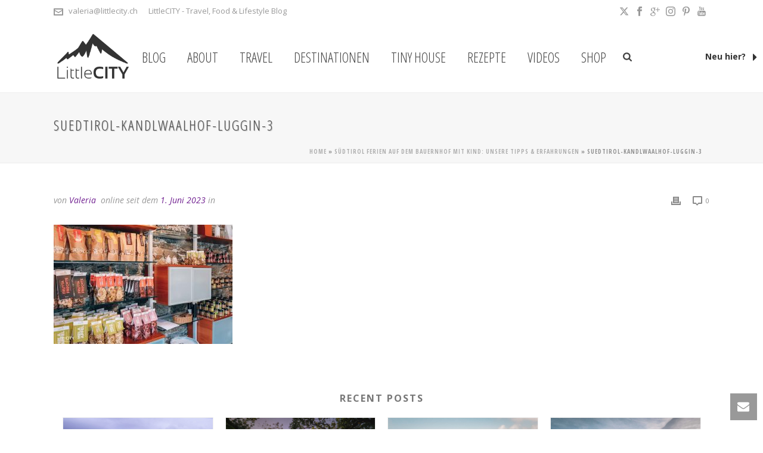

--- FILE ---
content_type: text/html; charset=UTF-8
request_url: https://littlecity.ch/suedtirol-ferien-auf-dem-bauernhof-mit-kind-unsere-tipps-erfahrungen/suedtirol-kandlwaalhof-luggin-3/
body_size: 35617
content:
<!DOCTYPE html><html lang="de-CH" ><head><meta charset="UTF-8" /><meta name="viewport" content="width=device-width, initial-scale=1.0, minimum-scale=1.0, maximum-scale=1.0, user-scalable=0" /><meta http-equiv="X-UA-Compatible" content="IE=edge,chrome=1" /><meta name="format-detection" content="telephone=no"><script defer src="[data-uri]"></script><meta name='robots' content='index, follow, max-image-preview:large, max-snippet:-1, max-video-preview:-1' /> <style>@font-face {
		font-family: "sw-icon-font";
		src:url("https://littlecity.ch/wp-content/plugins/social-warfare/assets/fonts/sw-icon-font.eot?ver=4.5.6");
		src:url("https://littlecity.ch/wp-content/plugins/social-warfare/assets/fonts/sw-icon-font.eot?ver=4.5.6#iefix") format("embedded-opentype"),
		url("https://littlecity.ch/wp-content/plugins/social-warfare/assets/fonts/sw-icon-font.woff?ver=4.5.6") format("woff"),
		url("https://littlecity.ch/wp-content/plugins/social-warfare/assets/fonts/sw-icon-font.ttf?ver=4.5.6") format("truetype"),
		url("https://littlecity.ch/wp-content/plugins/social-warfare/assets/fonts/sw-icon-font.svg?ver=4.5.6#1445203416") format("svg");
		font-weight: normal;
		font-style: normal;
		font-display:block;
	}</style><style id="critical-path-css" type="text/css">body,html{width:100%;height:100%;margin:0;padding:0}.page-preloader{top:0;left:0;z-index:999;position:fixed;height:100%;width:100%;text-align:center}.preloader-preview-area{-webkit-animation-delay:-.2s;animation-delay:-.2s;top:50%;-webkit-transform:translateY(100%);-ms-transform:translateY(100%);transform:translateY(100%);margin-top:10px;max-height:calc(50% - 20px);opacity:1;width:100%;text-align:center;position:absolute}.preloader-logo{max-width:90%;top:50%;-webkit-transform:translateY(-100%);-ms-transform:translateY(-100%);transform:translateY(-100%);margin:-10px auto 0 auto;max-height:calc(50% - 20px);opacity:1;position:relative}.ball-pulse>div{width:15px;height:15px;border-radius:100%;margin:2px;-webkit-animation-fill-mode:both;animation-fill-mode:both;display:inline-block;-webkit-animation:ball-pulse .75s infinite cubic-bezier(.2,.68,.18,1.08);animation:ball-pulse .75s infinite cubic-bezier(.2,.68,.18,1.08)}.ball-pulse>div:nth-child(1){-webkit-animation-delay:-.36s;animation-delay:-.36s}.ball-pulse>div:nth-child(2){-webkit-animation-delay:-.24s;animation-delay:-.24s}.ball-pulse>div:nth-child(3){-webkit-animation-delay:-.12s;animation-delay:-.12s}@-webkit-keyframes ball-pulse{0%{-webkit-transform:scale(1);transform:scale(1);opacity:1}45%{-webkit-transform:scale(.1);transform:scale(.1);opacity:.7}80%{-webkit-transform:scale(1);transform:scale(1);opacity:1}}@keyframes ball-pulse{0%{-webkit-transform:scale(1);transform:scale(1);opacity:1}45%{-webkit-transform:scale(.1);transform:scale(.1);opacity:.7}80%{-webkit-transform:scale(1);transform:scale(1);opacity:1}}.ball-clip-rotate-pulse{position:relative;-webkit-transform:translateY(-15px) translateX(-10px);-ms-transform:translateY(-15px) translateX(-10px);transform:translateY(-15px) translateX(-10px);display:inline-block}.ball-clip-rotate-pulse>div{-webkit-animation-fill-mode:both;animation-fill-mode:both;position:absolute;top:0;left:0;border-radius:100%}.ball-clip-rotate-pulse>div:first-child{height:36px;width:36px;top:7px;left:-7px;-webkit-animation:ball-clip-rotate-pulse-scale 1s 0s cubic-bezier(.09,.57,.49,.9) infinite;animation:ball-clip-rotate-pulse-scale 1s 0s cubic-bezier(.09,.57,.49,.9) infinite}.ball-clip-rotate-pulse>div:last-child{position:absolute;width:50px;height:50px;left:-16px;top:-2px;background:0 0;border:2px solid;-webkit-animation:ball-clip-rotate-pulse-rotate 1s 0s cubic-bezier(.09,.57,.49,.9) infinite;animation:ball-clip-rotate-pulse-rotate 1s 0s cubic-bezier(.09,.57,.49,.9) infinite;-webkit-animation-duration:1s;animation-duration:1s}@-webkit-keyframes ball-clip-rotate-pulse-rotate{0%{-webkit-transform:rotate(0) scale(1);transform:rotate(0) scale(1)}50%{-webkit-transform:rotate(180deg) scale(.6);transform:rotate(180deg) scale(.6)}100%{-webkit-transform:rotate(360deg) scale(1);transform:rotate(360deg) scale(1)}}@keyframes ball-clip-rotate-pulse-rotate{0%{-webkit-transform:rotate(0) scale(1);transform:rotate(0) scale(1)}50%{-webkit-transform:rotate(180deg) scale(.6);transform:rotate(180deg) scale(.6)}100%{-webkit-transform:rotate(360deg) scale(1);transform:rotate(360deg) scale(1)}}@-webkit-keyframes ball-clip-rotate-pulse-scale{30%{-webkit-transform:scale(.3);transform:scale(.3)}100%{-webkit-transform:scale(1);transform:scale(1)}}@keyframes ball-clip-rotate-pulse-scale{30%{-webkit-transform:scale(.3);transform:scale(.3)}100%{-webkit-transform:scale(1);transform:scale(1)}}@-webkit-keyframes square-spin{25%{-webkit-transform:perspective(100px) rotateX(180deg) rotateY(0);transform:perspective(100px) rotateX(180deg) rotateY(0)}50%{-webkit-transform:perspective(100px) rotateX(180deg) rotateY(180deg);transform:perspective(100px) rotateX(180deg) rotateY(180deg)}75%{-webkit-transform:perspective(100px) rotateX(0) rotateY(180deg);transform:perspective(100px) rotateX(0) rotateY(180deg)}100%{-webkit-transform:perspective(100px) rotateX(0) rotateY(0);transform:perspective(100px) rotateX(0) rotateY(0)}}@keyframes square-spin{25%{-webkit-transform:perspective(100px) rotateX(180deg) rotateY(0);transform:perspective(100px) rotateX(180deg) rotateY(0)}50%{-webkit-transform:perspective(100px) rotateX(180deg) rotateY(180deg);transform:perspective(100px) rotateX(180deg) rotateY(180deg)}75%{-webkit-transform:perspective(100px) rotateX(0) rotateY(180deg);transform:perspective(100px) rotateX(0) rotateY(180deg)}100%{-webkit-transform:perspective(100px) rotateX(0) rotateY(0);transform:perspective(100px) rotateX(0) rotateY(0)}}.square-spin{display:inline-block}.square-spin>div{-webkit-animation-fill-mode:both;animation-fill-mode:both;width:50px;height:50px;-webkit-animation:square-spin 3s 0s cubic-bezier(.09,.57,.49,.9) infinite;animation:square-spin 3s 0s cubic-bezier(.09,.57,.49,.9) infinite}.cube-transition{position:relative;-webkit-transform:translate(-25px,-25px);-ms-transform:translate(-25px,-25px);transform:translate(-25px,-25px);display:inline-block}.cube-transition>div{-webkit-animation-fill-mode:both;animation-fill-mode:both;width:15px;height:15px;position:absolute;top:-5px;left:-5px;-webkit-animation:cube-transition 1.6s 0s infinite ease-in-out;animation:cube-transition 1.6s 0s infinite ease-in-out}.cube-transition>div:last-child{-webkit-animation-delay:-.8s;animation-delay:-.8s}@-webkit-keyframes cube-transition{25%{-webkit-transform:translateX(50px) scale(.5) rotate(-90deg);transform:translateX(50px) scale(.5) rotate(-90deg)}50%{-webkit-transform:translate(50px,50px) rotate(-180deg);transform:translate(50px,50px) rotate(-180deg)}75%{-webkit-transform:translateY(50px) scale(.5) rotate(-270deg);transform:translateY(50px) scale(.5) rotate(-270deg)}100%{-webkit-transform:rotate(-360deg);transform:rotate(-360deg)}}@keyframes cube-transition{25%{-webkit-transform:translateX(50px) scale(.5) rotate(-90deg);transform:translateX(50px) scale(.5) rotate(-90deg)}50%{-webkit-transform:translate(50px,50px) rotate(-180deg);transform:translate(50px,50px) rotate(-180deg)}75%{-webkit-transform:translateY(50px) scale(.5) rotate(-270deg);transform:translateY(50px) scale(.5) rotate(-270deg)}100%{-webkit-transform:rotate(-360deg);transform:rotate(-360deg)}}.ball-scale>div{border-radius:100%;margin:2px;-webkit-animation-fill-mode:both;animation-fill-mode:both;display:inline-block;height:60px;width:60px;-webkit-animation:ball-scale 1s 0s ease-in-out infinite;animation:ball-scale 1s 0s ease-in-out infinite}@-webkit-keyframes ball-scale{0%{-webkit-transform:scale(0);transform:scale(0)}100%{-webkit-transform:scale(1);transform:scale(1);opacity:0}}@keyframes ball-scale{0%{-webkit-transform:scale(0);transform:scale(0)}100%{-webkit-transform:scale(1);transform:scale(1);opacity:0}}.line-scale>div{-webkit-animation-fill-mode:both;animation-fill-mode:both;display:inline-block;width:5px;height:50px;border-radius:2px;margin:2px}.line-scale>div:nth-child(1){-webkit-animation:line-scale 1s -.5s infinite cubic-bezier(.2,.68,.18,1.08);animation:line-scale 1s -.5s infinite cubic-bezier(.2,.68,.18,1.08)}.line-scale>div:nth-child(2){-webkit-animation:line-scale 1s -.4s infinite cubic-bezier(.2,.68,.18,1.08);animation:line-scale 1s -.4s infinite cubic-bezier(.2,.68,.18,1.08)}.line-scale>div:nth-child(3){-webkit-animation:line-scale 1s -.3s infinite cubic-bezier(.2,.68,.18,1.08);animation:line-scale 1s -.3s infinite cubic-bezier(.2,.68,.18,1.08)}.line-scale>div:nth-child(4){-webkit-animation:line-scale 1s -.2s infinite cubic-bezier(.2,.68,.18,1.08);animation:line-scale 1s -.2s infinite cubic-bezier(.2,.68,.18,1.08)}.line-scale>div:nth-child(5){-webkit-animation:line-scale 1s -.1s infinite cubic-bezier(.2,.68,.18,1.08);animation:line-scale 1s -.1s infinite cubic-bezier(.2,.68,.18,1.08)}@-webkit-keyframes line-scale{0%{-webkit-transform:scaley(1);transform:scaley(1)}50%{-webkit-transform:scaley(.4);transform:scaley(.4)}100%{-webkit-transform:scaley(1);transform:scaley(1)}}@keyframes line-scale{0%{-webkit-transform:scaley(1);transform:scaley(1)}50%{-webkit-transform:scaley(.4);transform:scaley(.4)}100%{-webkit-transform:scaley(1);transform:scaley(1)}}.ball-scale-multiple{position:relative;-webkit-transform:translateY(30px);-ms-transform:translateY(30px);transform:translateY(30px);display:inline-block}.ball-scale-multiple>div{border-radius:100%;-webkit-animation-fill-mode:both;animation-fill-mode:both;margin:2px;position:absolute;left:-30px;top:0;opacity:0;margin:0;width:50px;height:50px;-webkit-animation:ball-scale-multiple 1s 0s linear infinite;animation:ball-scale-multiple 1s 0s linear infinite}.ball-scale-multiple>div:nth-child(2){-webkit-animation-delay:-.2s;animation-delay:-.2s}.ball-scale-multiple>div:nth-child(3){-webkit-animation-delay:-.2s;animation-delay:-.2s}@-webkit-keyframes ball-scale-multiple{0%{-webkit-transform:scale(0);transform:scale(0);opacity:0}5%{opacity:1}100%{-webkit-transform:scale(1);transform:scale(1);opacity:0}}@keyframes ball-scale-multiple{0%{-webkit-transform:scale(0);transform:scale(0);opacity:0}5%{opacity:1}100%{-webkit-transform:scale(1);transform:scale(1);opacity:0}}.ball-pulse-sync{display:inline-block}.ball-pulse-sync>div{width:15px;height:15px;border-radius:100%;margin:2px;-webkit-animation-fill-mode:both;animation-fill-mode:both;display:inline-block}.ball-pulse-sync>div:nth-child(1){-webkit-animation:ball-pulse-sync .6s -.21s infinite ease-in-out;animation:ball-pulse-sync .6s -.21s infinite ease-in-out}.ball-pulse-sync>div:nth-child(2){-webkit-animation:ball-pulse-sync .6s -.14s infinite ease-in-out;animation:ball-pulse-sync .6s -.14s infinite ease-in-out}.ball-pulse-sync>div:nth-child(3){-webkit-animation:ball-pulse-sync .6s -70ms infinite ease-in-out;animation:ball-pulse-sync .6s -70ms infinite ease-in-out}@-webkit-keyframes ball-pulse-sync{33%{-webkit-transform:translateY(10px);transform:translateY(10px)}66%{-webkit-transform:translateY(-10px);transform:translateY(-10px)}100%{-webkit-transform:translateY(0);transform:translateY(0)}}@keyframes ball-pulse-sync{33%{-webkit-transform:translateY(10px);transform:translateY(10px)}66%{-webkit-transform:translateY(-10px);transform:translateY(-10px)}100%{-webkit-transform:translateY(0);transform:translateY(0)}}.transparent-circle{display:inline-block;border-top:.5em solid rgba(255,255,255,.2);border-right:.5em solid rgba(255,255,255,.2);border-bottom:.5em solid rgba(255,255,255,.2);border-left:.5em solid #fff;-webkit-transform:translateZ(0);transform:translateZ(0);-webkit-animation:transparent-circle 1.1s infinite linear;animation:transparent-circle 1.1s infinite linear;width:50px;height:50px;border-radius:50%}.transparent-circle:after{border-radius:50%;width:10em;height:10em}@-webkit-keyframes transparent-circle{0%{-webkit-transform:rotate(0);transform:rotate(0)}100%{-webkit-transform:rotate(360deg);transform:rotate(360deg)}}@keyframes transparent-circle{0%{-webkit-transform:rotate(0);transform:rotate(0)}100%{-webkit-transform:rotate(360deg);transform:rotate(360deg)}}.ball-spin-fade-loader{position:relative;top:-10px;left:-10px;display:inline-block}.ball-spin-fade-loader>div{width:15px;height:15px;border-radius:100%;margin:2px;-webkit-animation-fill-mode:both;animation-fill-mode:both;position:absolute;-webkit-animation:ball-spin-fade-loader 1s infinite linear;animation:ball-spin-fade-loader 1s infinite linear}.ball-spin-fade-loader>div:nth-child(1){top:25px;left:0;animation-delay:-.84s;-webkit-animation-delay:-.84s}.ball-spin-fade-loader>div:nth-child(2){top:17.05px;left:17.05px;animation-delay:-.72s;-webkit-animation-delay:-.72s}.ball-spin-fade-loader>div:nth-child(3){top:0;left:25px;animation-delay:-.6s;-webkit-animation-delay:-.6s}.ball-spin-fade-loader>div:nth-child(4){top:-17.05px;left:17.05px;animation-delay:-.48s;-webkit-animation-delay:-.48s}.ball-spin-fade-loader>div:nth-child(5){top:-25px;left:0;animation-delay:-.36s;-webkit-animation-delay:-.36s}.ball-spin-fade-loader>div:nth-child(6){top:-17.05px;left:-17.05px;animation-delay:-.24s;-webkit-animation-delay:-.24s}.ball-spin-fade-loader>div:nth-child(7){top:0;left:-25px;animation-delay:-.12s;-webkit-animation-delay:-.12s}.ball-spin-fade-loader>div:nth-child(8){top:17.05px;left:-17.05px;animation-delay:0s;-webkit-animation-delay:0s}@-webkit-keyframes ball-spin-fade-loader{50%{opacity:.3;-webkit-transform:scale(.4);transform:scale(.4)}100%{opacity:1;-webkit-transform:scale(1);transform:scale(1)}}@keyframes ball-spin-fade-loader{50%{opacity:.3;-webkit-transform:scale(.4);transform:scale(.4)}100%{opacity:1;-webkit-transform:scale(1);transform:scale(1)}}</style><title>suedtirol-kandlwaalhof-luggin-3 &#8902; LittleCITY.ch: Schweizer Reiseblog / Travelblog mit Reise- &amp; Ausflugstipps</title><link rel="canonical" href="https://littlecity.ch/suedtirol-ferien-auf-dem-bauernhof-mit-kind-unsere-tipps-erfahrungen/suedtirol-kandlwaalhof-luggin-3/" /><meta property="og:locale" content="de_DE" /><meta property="og:type" content="article" /><meta property="og:title" content="suedtirol-kandlwaalhof-luggin-3 &#8902; LittleCITY.ch: Schweizer Reiseblog / Travelblog mit Reise- &amp; Ausflugstipps" /><meta property="og:url" content="https://littlecity.ch/suedtirol-ferien-auf-dem-bauernhof-mit-kind-unsere-tipps-erfahrungen/suedtirol-kandlwaalhof-luggin-3/" /><meta property="og:site_name" content="LittleCITY.ch: Schweizer Reiseblog / Travelblog mit Reise- &amp; Ausflugstipps" /><meta property="article:publisher" content="https://www.facebook.com/Littlecitych" /><meta property="article:modified_time" content="2023-06-01T12:20:54+00:00" /><meta property="og:image" content="https://littlecity.ch/suedtirol-ferien-auf-dem-bauernhof-mit-kind-unsere-tipps-erfahrungen/suedtirol-kandlwaalhof-luggin-3" /><meta property="og:image:width" content="1920" /><meta property="og:image:height" content="1280" /><meta property="og:image:type" content="image/jpeg" /><meta name="twitter:card" content="summary_large_image" /><meta name="twitter:site" content="@littleCITYch" /> <script type="application/ld+json" class="yoast-schema-graph">{"@context":"https://schema.org","@graph":[{"@type":"WebPage","@id":"https://littlecity.ch/suedtirol-ferien-auf-dem-bauernhof-mit-kind-unsere-tipps-erfahrungen/suedtirol-kandlwaalhof-luggin-3/","url":"https://littlecity.ch/suedtirol-ferien-auf-dem-bauernhof-mit-kind-unsere-tipps-erfahrungen/suedtirol-kandlwaalhof-luggin-3/","name":"suedtirol-kandlwaalhof-luggin-3 &#8902; LittleCITY.ch: Schweizer Reiseblog / Travelblog mit Reise- &amp; Ausflugstipps","isPartOf":{"@id":"https://littlecity.ch/#website"},"primaryImageOfPage":{"@id":"https://littlecity.ch/suedtirol-ferien-auf-dem-bauernhof-mit-kind-unsere-tipps-erfahrungen/suedtirol-kandlwaalhof-luggin-3/#primaryimage"},"image":{"@id":"https://littlecity.ch/suedtirol-ferien-auf-dem-bauernhof-mit-kind-unsere-tipps-erfahrungen/suedtirol-kandlwaalhof-luggin-3/#primaryimage"},"thumbnailUrl":"https://littlecity.ch/wp-content/uploads/2023/06/suedtirol-kandlwaalhof-luggin-3.jpg","datePublished":"2023-06-01T12:20:22+00:00","dateModified":"2023-06-01T12:20:54+00:00","breadcrumb":{"@id":"https://littlecity.ch/suedtirol-ferien-auf-dem-bauernhof-mit-kind-unsere-tipps-erfahrungen/suedtirol-kandlwaalhof-luggin-3/#breadcrumb"},"inLanguage":"de-CH","potentialAction":[{"@type":"ReadAction","target":["https://littlecity.ch/suedtirol-ferien-auf-dem-bauernhof-mit-kind-unsere-tipps-erfahrungen/suedtirol-kandlwaalhof-luggin-3/"]}]},{"@type":"ImageObject","inLanguage":"de-CH","@id":"https://littlecity.ch/suedtirol-ferien-auf-dem-bauernhof-mit-kind-unsere-tipps-erfahrungen/suedtirol-kandlwaalhof-luggin-3/#primaryimage","url":"https://littlecity.ch/wp-content/uploads/2023/06/suedtirol-kandlwaalhof-luggin-3.jpg","contentUrl":"https://littlecity.ch/wp-content/uploads/2023/06/suedtirol-kandlwaalhof-luggin-3.jpg","width":1920,"height":1280,"caption":"Kandlwaalhof Luggin Laas"},{"@type":"BreadcrumbList","@id":"https://littlecity.ch/suedtirol-ferien-auf-dem-bauernhof-mit-kind-unsere-tipps-erfahrungen/suedtirol-kandlwaalhof-luggin-3/#breadcrumb","itemListElement":[{"@type":"ListItem","position":1,"name":"Home","item":"https://littlecity.ch/"},{"@type":"ListItem","position":2,"name":"Südtirol Ferien auf dem Bauernhof mit Kind: Unsere Tipps &#038; Erfahrungen","item":"https://littlecity.ch/suedtirol-ferien-auf-dem-bauernhof-mit-kind-unsere-tipps-erfahrungen/"},{"@type":"ListItem","position":3,"name":"suedtirol-kandlwaalhof-luggin-3"}]},{"@type":"WebSite","@id":"https://littlecity.ch/#website","url":"https://littlecity.ch/","name":"LittleCITY.ch: Schweizer Reiseblog / Travelblog mit Reise- &amp; Ausflugstipps","description":"Travel, Food &amp; Lifestyle Blog aus der Schweiz","publisher":{"@id":"https://littlecity.ch/#organization"},"potentialAction":[{"@type":"SearchAction","target":{"@type":"EntryPoint","urlTemplate":"https://littlecity.ch/?s={search_term_string}"},"query-input":{"@type":"PropertyValueSpecification","valueRequired":true,"valueName":"search_term_string"}}],"inLanguage":"de-CH"},{"@type":"Organization","@id":"https://littlecity.ch/#organization","name":"LittleCITY","url":"https://littlecity.ch/","logo":{"@type":"ImageObject","inLanguage":"de-CH","@id":"https://littlecity.ch/#/schema/logo/image/","url":"https://littlecity.ch/wp-content/uploads/2014/09/Hotel-Montana-Beach-Club-Luzern_9-20-von-62.jpg","contentUrl":"https://littlecity.ch/wp-content/uploads/2014/09/Hotel-Montana-Beach-Club-Luzern_9-20-von-62.jpg","width":900,"height":596,"caption":"LittleCITY"},"image":{"@id":"https://littlecity.ch/#/schema/logo/image/"},"sameAs":["https://www.facebook.com/Littlecitych","https://x.com/littleCITYch","http://www.instagram.com/valeriaslittlecity","http://www.pinterest.com/littlecityCH/","https://www.youtube.com/LittleCITYch"]}]}</script> <link rel="alternate" type="application/rss+xml" title="LittleCITY.ch: Schweizer Reiseblog / Travelblog mit Reise- &amp; Ausflugstipps &raquo; Feed" href="https://littlecity.ch/feed/" /><link rel="alternate" type="application/rss+xml" title="LittleCITY.ch: Schweizer Reiseblog / Travelblog mit Reise- &amp; Ausflugstipps &raquo; Kommentar-Feed" href="https://littlecity.ch/comments/feed/" /><link rel="shortcut icon" href="https://littlecity.ch/wp-content/uploads/2018/12/littlecity-logo-weiss-e1545221468289.png"  /><link rel="alternate" type="application/rss+xml" title="LittleCITY.ch: Schweizer Reiseblog / Travelblog mit Reise- &amp; Ausflugstipps &raquo; suedtirol-kandlwaalhof-luggin-3-Kommentar-Feed" href="https://littlecity.ch/suedtirol-ferien-auf-dem-bauernhof-mit-kind-unsere-tipps-erfahrungen/suedtirol-kandlwaalhof-luggin-3/feed/" /> <script defer src="[data-uri]"></script><link rel="alternate" title="oEmbed (JSON)" type="application/json+oembed" href="https://littlecity.ch/wp-json/oembed/1.0/embed?url=https%3A%2F%2Flittlecity.ch%2Fsuedtirol-ferien-auf-dem-bauernhof-mit-kind-unsere-tipps-erfahrungen%2Fsuedtirol-kandlwaalhof-luggin-3%2F" /><link rel="alternate" title="oEmbed (XML)" type="text/xml+oembed" href="https://littlecity.ch/wp-json/oembed/1.0/embed?url=https%3A%2F%2Flittlecity.ch%2Fsuedtirol-ferien-auf-dem-bauernhof-mit-kind-unsere-tipps-erfahrungen%2Fsuedtirol-kandlwaalhof-luggin-3%2F&#038;format=xml" /><style id='wp-img-auto-sizes-contain-inline-css' type='text/css'>img:is([sizes=auto i],[sizes^="auto," i]){contain-intrinsic-size:3000px 1500px}
/*# sourceURL=wp-img-auto-sizes-contain-inline-css */</style><link rel='stylesheet' id='social-warfare-block-css-css' href='https://littlecity.ch/wp-content/cache/autoptimize/css/autoptimize_single_ca873f78591b95f9d06bff2ce1dae368.css' type='text/css' media='all' /><link rel='stylesheet' id='sbi_styles-css' href='https://littlecity.ch/wp-content/plugins/instagram-feed/css/sbi-styles.min.css' type='text/css' media='all' /><style id='wp-block-library-inline-css' type='text/css'>:root{--wp-block-synced-color:#7a00df;--wp-block-synced-color--rgb:122,0,223;--wp-bound-block-color:var(--wp-block-synced-color);--wp-editor-canvas-background:#ddd;--wp-admin-theme-color:#007cba;--wp-admin-theme-color--rgb:0,124,186;--wp-admin-theme-color-darker-10:#006ba1;--wp-admin-theme-color-darker-10--rgb:0,107,160.5;--wp-admin-theme-color-darker-20:#005a87;--wp-admin-theme-color-darker-20--rgb:0,90,135;--wp-admin-border-width-focus:2px}@media (min-resolution:192dpi){:root{--wp-admin-border-width-focus:1.5px}}.wp-element-button{cursor:pointer}:root .has-very-light-gray-background-color{background-color:#eee}:root .has-very-dark-gray-background-color{background-color:#313131}:root .has-very-light-gray-color{color:#eee}:root .has-very-dark-gray-color{color:#313131}:root .has-vivid-green-cyan-to-vivid-cyan-blue-gradient-background{background:linear-gradient(135deg,#00d084,#0693e3)}:root .has-purple-crush-gradient-background{background:linear-gradient(135deg,#34e2e4,#4721fb 50%,#ab1dfe)}:root .has-hazy-dawn-gradient-background{background:linear-gradient(135deg,#faaca8,#dad0ec)}:root .has-subdued-olive-gradient-background{background:linear-gradient(135deg,#fafae1,#67a671)}:root .has-atomic-cream-gradient-background{background:linear-gradient(135deg,#fdd79a,#004a59)}:root .has-nightshade-gradient-background{background:linear-gradient(135deg,#330968,#31cdcf)}:root .has-midnight-gradient-background{background:linear-gradient(135deg,#020381,#2874fc)}:root{--wp--preset--font-size--normal:16px;--wp--preset--font-size--huge:42px}.has-regular-font-size{font-size:1em}.has-larger-font-size{font-size:2.625em}.has-normal-font-size{font-size:var(--wp--preset--font-size--normal)}.has-huge-font-size{font-size:var(--wp--preset--font-size--huge)}.has-text-align-center{text-align:center}.has-text-align-left{text-align:left}.has-text-align-right{text-align:right}.has-fit-text{white-space:nowrap!important}#end-resizable-editor-section{display:none}.aligncenter{clear:both}.items-justified-left{justify-content:flex-start}.items-justified-center{justify-content:center}.items-justified-right{justify-content:flex-end}.items-justified-space-between{justify-content:space-between}.screen-reader-text{border:0;clip-path:inset(50%);height:1px;margin:-1px;overflow:hidden;padding:0;position:absolute;width:1px;word-wrap:normal!important}.screen-reader-text:focus{background-color:#ddd;clip-path:none;color:#444;display:block;font-size:1em;height:auto;left:5px;line-height:normal;padding:15px 23px 14px;text-decoration:none;top:5px;width:auto;z-index:100000}html :where(.has-border-color){border-style:solid}html :where([style*=border-top-color]){border-top-style:solid}html :where([style*=border-right-color]){border-right-style:solid}html :where([style*=border-bottom-color]){border-bottom-style:solid}html :where([style*=border-left-color]){border-left-style:solid}html :where([style*=border-width]){border-style:solid}html :where([style*=border-top-width]){border-top-style:solid}html :where([style*=border-right-width]){border-right-style:solid}html :where([style*=border-bottom-width]){border-bottom-style:solid}html :where([style*=border-left-width]){border-left-style:solid}html :where(img[class*=wp-image-]){height:auto;max-width:100%}:where(figure){margin:0 0 1em}html :where(.is-position-sticky){--wp-admin--admin-bar--position-offset:var(--wp-admin--admin-bar--height,0px)}@media screen and (max-width:600px){html :where(.is-position-sticky){--wp-admin--admin-bar--position-offset:0px}}

/*# sourceURL=wp-block-library-inline-css */</style><style id='global-styles-inline-css' type='text/css'>:root{--wp--preset--aspect-ratio--square: 1;--wp--preset--aspect-ratio--4-3: 4/3;--wp--preset--aspect-ratio--3-4: 3/4;--wp--preset--aspect-ratio--3-2: 3/2;--wp--preset--aspect-ratio--2-3: 2/3;--wp--preset--aspect-ratio--16-9: 16/9;--wp--preset--aspect-ratio--9-16: 9/16;--wp--preset--color--black: #000000;--wp--preset--color--cyan-bluish-gray: #abb8c3;--wp--preset--color--white: #ffffff;--wp--preset--color--pale-pink: #f78da7;--wp--preset--color--vivid-red: #cf2e2e;--wp--preset--color--luminous-vivid-orange: #ff6900;--wp--preset--color--luminous-vivid-amber: #fcb900;--wp--preset--color--light-green-cyan: #7bdcb5;--wp--preset--color--vivid-green-cyan: #00d084;--wp--preset--color--pale-cyan-blue: #8ed1fc;--wp--preset--color--vivid-cyan-blue: #0693e3;--wp--preset--color--vivid-purple: #9b51e0;--wp--preset--gradient--vivid-cyan-blue-to-vivid-purple: linear-gradient(135deg,rgb(6,147,227) 0%,rgb(155,81,224) 100%);--wp--preset--gradient--light-green-cyan-to-vivid-green-cyan: linear-gradient(135deg,rgb(122,220,180) 0%,rgb(0,208,130) 100%);--wp--preset--gradient--luminous-vivid-amber-to-luminous-vivid-orange: linear-gradient(135deg,rgb(252,185,0) 0%,rgb(255,105,0) 100%);--wp--preset--gradient--luminous-vivid-orange-to-vivid-red: linear-gradient(135deg,rgb(255,105,0) 0%,rgb(207,46,46) 100%);--wp--preset--gradient--very-light-gray-to-cyan-bluish-gray: linear-gradient(135deg,rgb(238,238,238) 0%,rgb(169,184,195) 100%);--wp--preset--gradient--cool-to-warm-spectrum: linear-gradient(135deg,rgb(74,234,220) 0%,rgb(151,120,209) 20%,rgb(207,42,186) 40%,rgb(238,44,130) 60%,rgb(251,105,98) 80%,rgb(254,248,76) 100%);--wp--preset--gradient--blush-light-purple: linear-gradient(135deg,rgb(255,206,236) 0%,rgb(152,150,240) 100%);--wp--preset--gradient--blush-bordeaux: linear-gradient(135deg,rgb(254,205,165) 0%,rgb(254,45,45) 50%,rgb(107,0,62) 100%);--wp--preset--gradient--luminous-dusk: linear-gradient(135deg,rgb(255,203,112) 0%,rgb(199,81,192) 50%,rgb(65,88,208) 100%);--wp--preset--gradient--pale-ocean: linear-gradient(135deg,rgb(255,245,203) 0%,rgb(182,227,212) 50%,rgb(51,167,181) 100%);--wp--preset--gradient--electric-grass: linear-gradient(135deg,rgb(202,248,128) 0%,rgb(113,206,126) 100%);--wp--preset--gradient--midnight: linear-gradient(135deg,rgb(2,3,129) 0%,rgb(40,116,252) 100%);--wp--preset--font-size--small: 13px;--wp--preset--font-size--medium: 20px;--wp--preset--font-size--large: 36px;--wp--preset--font-size--x-large: 42px;--wp--preset--spacing--20: 0.44rem;--wp--preset--spacing--30: 0.67rem;--wp--preset--spacing--40: 1rem;--wp--preset--spacing--50: 1.5rem;--wp--preset--spacing--60: 2.25rem;--wp--preset--spacing--70: 3.38rem;--wp--preset--spacing--80: 5.06rem;--wp--preset--shadow--natural: 6px 6px 9px rgba(0, 0, 0, 0.2);--wp--preset--shadow--deep: 12px 12px 50px rgba(0, 0, 0, 0.4);--wp--preset--shadow--sharp: 6px 6px 0px rgba(0, 0, 0, 0.2);--wp--preset--shadow--outlined: 6px 6px 0px -3px rgb(255, 255, 255), 6px 6px rgb(0, 0, 0);--wp--preset--shadow--crisp: 6px 6px 0px rgb(0, 0, 0);}:where(.is-layout-flex){gap: 0.5em;}:where(.is-layout-grid){gap: 0.5em;}body .is-layout-flex{display: flex;}.is-layout-flex{flex-wrap: wrap;align-items: center;}.is-layout-flex > :is(*, div){margin: 0;}body .is-layout-grid{display: grid;}.is-layout-grid > :is(*, div){margin: 0;}:where(.wp-block-columns.is-layout-flex){gap: 2em;}:where(.wp-block-columns.is-layout-grid){gap: 2em;}:where(.wp-block-post-template.is-layout-flex){gap: 1.25em;}:where(.wp-block-post-template.is-layout-grid){gap: 1.25em;}.has-black-color{color: var(--wp--preset--color--black) !important;}.has-cyan-bluish-gray-color{color: var(--wp--preset--color--cyan-bluish-gray) !important;}.has-white-color{color: var(--wp--preset--color--white) !important;}.has-pale-pink-color{color: var(--wp--preset--color--pale-pink) !important;}.has-vivid-red-color{color: var(--wp--preset--color--vivid-red) !important;}.has-luminous-vivid-orange-color{color: var(--wp--preset--color--luminous-vivid-orange) !important;}.has-luminous-vivid-amber-color{color: var(--wp--preset--color--luminous-vivid-amber) !important;}.has-light-green-cyan-color{color: var(--wp--preset--color--light-green-cyan) !important;}.has-vivid-green-cyan-color{color: var(--wp--preset--color--vivid-green-cyan) !important;}.has-pale-cyan-blue-color{color: var(--wp--preset--color--pale-cyan-blue) !important;}.has-vivid-cyan-blue-color{color: var(--wp--preset--color--vivid-cyan-blue) !important;}.has-vivid-purple-color{color: var(--wp--preset--color--vivid-purple) !important;}.has-black-background-color{background-color: var(--wp--preset--color--black) !important;}.has-cyan-bluish-gray-background-color{background-color: var(--wp--preset--color--cyan-bluish-gray) !important;}.has-white-background-color{background-color: var(--wp--preset--color--white) !important;}.has-pale-pink-background-color{background-color: var(--wp--preset--color--pale-pink) !important;}.has-vivid-red-background-color{background-color: var(--wp--preset--color--vivid-red) !important;}.has-luminous-vivid-orange-background-color{background-color: var(--wp--preset--color--luminous-vivid-orange) !important;}.has-luminous-vivid-amber-background-color{background-color: var(--wp--preset--color--luminous-vivid-amber) !important;}.has-light-green-cyan-background-color{background-color: var(--wp--preset--color--light-green-cyan) !important;}.has-vivid-green-cyan-background-color{background-color: var(--wp--preset--color--vivid-green-cyan) !important;}.has-pale-cyan-blue-background-color{background-color: var(--wp--preset--color--pale-cyan-blue) !important;}.has-vivid-cyan-blue-background-color{background-color: var(--wp--preset--color--vivid-cyan-blue) !important;}.has-vivid-purple-background-color{background-color: var(--wp--preset--color--vivid-purple) !important;}.has-black-border-color{border-color: var(--wp--preset--color--black) !important;}.has-cyan-bluish-gray-border-color{border-color: var(--wp--preset--color--cyan-bluish-gray) !important;}.has-white-border-color{border-color: var(--wp--preset--color--white) !important;}.has-pale-pink-border-color{border-color: var(--wp--preset--color--pale-pink) !important;}.has-vivid-red-border-color{border-color: var(--wp--preset--color--vivid-red) !important;}.has-luminous-vivid-orange-border-color{border-color: var(--wp--preset--color--luminous-vivid-orange) !important;}.has-luminous-vivid-amber-border-color{border-color: var(--wp--preset--color--luminous-vivid-amber) !important;}.has-light-green-cyan-border-color{border-color: var(--wp--preset--color--light-green-cyan) !important;}.has-vivid-green-cyan-border-color{border-color: var(--wp--preset--color--vivid-green-cyan) !important;}.has-pale-cyan-blue-border-color{border-color: var(--wp--preset--color--pale-cyan-blue) !important;}.has-vivid-cyan-blue-border-color{border-color: var(--wp--preset--color--vivid-cyan-blue) !important;}.has-vivid-purple-border-color{border-color: var(--wp--preset--color--vivid-purple) !important;}.has-vivid-cyan-blue-to-vivid-purple-gradient-background{background: var(--wp--preset--gradient--vivid-cyan-blue-to-vivid-purple) !important;}.has-light-green-cyan-to-vivid-green-cyan-gradient-background{background: var(--wp--preset--gradient--light-green-cyan-to-vivid-green-cyan) !important;}.has-luminous-vivid-amber-to-luminous-vivid-orange-gradient-background{background: var(--wp--preset--gradient--luminous-vivid-amber-to-luminous-vivid-orange) !important;}.has-luminous-vivid-orange-to-vivid-red-gradient-background{background: var(--wp--preset--gradient--luminous-vivid-orange-to-vivid-red) !important;}.has-very-light-gray-to-cyan-bluish-gray-gradient-background{background: var(--wp--preset--gradient--very-light-gray-to-cyan-bluish-gray) !important;}.has-cool-to-warm-spectrum-gradient-background{background: var(--wp--preset--gradient--cool-to-warm-spectrum) !important;}.has-blush-light-purple-gradient-background{background: var(--wp--preset--gradient--blush-light-purple) !important;}.has-blush-bordeaux-gradient-background{background: var(--wp--preset--gradient--blush-bordeaux) !important;}.has-luminous-dusk-gradient-background{background: var(--wp--preset--gradient--luminous-dusk) !important;}.has-pale-ocean-gradient-background{background: var(--wp--preset--gradient--pale-ocean) !important;}.has-electric-grass-gradient-background{background: var(--wp--preset--gradient--electric-grass) !important;}.has-midnight-gradient-background{background: var(--wp--preset--gradient--midnight) !important;}.has-small-font-size{font-size: var(--wp--preset--font-size--small) !important;}.has-medium-font-size{font-size: var(--wp--preset--font-size--medium) !important;}.has-large-font-size{font-size: var(--wp--preset--font-size--large) !important;}.has-x-large-font-size{font-size: var(--wp--preset--font-size--x-large) !important;}
/*# sourceURL=global-styles-inline-css */</style><style id='classic-theme-styles-inline-css' type='text/css'>/*! This file is auto-generated */
.wp-block-button__link{color:#fff;background-color:#32373c;border-radius:9999px;box-shadow:none;text-decoration:none;padding:calc(.667em + 2px) calc(1.333em + 2px);font-size:1.125em}.wp-block-file__button{background:#32373c;color:#fff;text-decoration:none}
/*# sourceURL=/wp-includes/css/classic-themes.min.css */</style><link rel='stylesheet' id='contact-form-7-css' href='https://littlecity.ch/wp-content/cache/autoptimize/css/autoptimize_single_64ac31699f5326cb3c76122498b76f66.css' type='text/css' media='all' /><link rel='stylesheet' id='ppress-frontend-css' href='https://littlecity.ch/wp-content/plugins/wp-user-avatar/assets/css/frontend.min.css' type='text/css' media='all' /><link rel='stylesheet' id='ppress-flatpickr-css' href='https://littlecity.ch/wp-content/plugins/wp-user-avatar/assets/flatpickr/flatpickr.min.css' type='text/css' media='all' /><link rel='stylesheet' id='ppress-select2-css' href='https://littlecity.ch/wp-content/plugins/wp-user-avatar/assets/select2/select2.min.css' type='text/css' media='all' /><link rel='stylesheet' id='social_warfare-css' href='https://littlecity.ch/wp-content/plugins/social-warfare/assets/css/style.min.css' type='text/css' media='all' /><link rel='stylesheet' id='theme-styles-css' href='https://littlecity.ch/wp-content/cache/autoptimize/css/autoptimize_single_78d0bdc3b7e0f3ef242f590241c4bce4.css' type='text/css' media='all' /><style id='theme-styles-inline-css' type='text/css'>#wpadminbar {
				-webkit-backface-visibility: hidden;
				backface-visibility: hidden;
				-webkit-perspective: 1000;
				-ms-perspective: 1000;
				perspective: 1000;
				-webkit-transform: translateZ(0px);
				-ms-transform: translateZ(0px);
				transform: translateZ(0px);
			}
			@media screen and (max-width: 600px) {
				#wpadminbar {
					position: fixed !important;
				}
			}
		
body { background-color:#fff; } .hb-custom-header #mk-page-introduce, .mk-header { background-color:#f7f7f7;background-size:cover;-webkit-background-size:cover;-moz-background-size:cover; } .hb-custom-header > div, .mk-header-bg { background-color:#fff; } .mk-classic-nav-bg { background-color:#fff; } .master-holder-bg { background-color:#fff; } #mk-footer { background-color:#3d4045; } #mk-boxed-layout { -webkit-box-shadow:0 0 0px rgba(0, 0, 0, 0); -moz-box-shadow:0 0 0px rgba(0, 0, 0, 0); box-shadow:0 0 0px rgba(0, 0, 0, 0); } .mk-news-tab .mk-tabs-tabs .is-active a, .mk-fancy-title.pattern-style span, .mk-fancy-title.pattern-style.color-gradient span:after, .page-bg-color { background-color:#fff; } .page-title { font-size:24px; color:#4d4d4d; text-transform:uppercase; font-weight:inherit; letter-spacing:2px; } .page-subtitle { font-size:18px; line-height:100%; color:#515151; font-size:18px; text-transform:none; } .mk-header { border-bottom:1px solid #ededed; } .header-style-1 .mk-header-padding-wrapper, .header-style-2 .mk-header-padding-wrapper, .header-style-3 .mk-header-padding-wrapper { padding-top:156px; } .mk-process-steps[max-width~="950px"] ul::before { display:none !important; } .mk-process-steps[max-width~="950px"] li { margin-bottom:30px !important; width:100% !important; text-align:center; } .mk-event-countdown-ul[max-width~="750px"] li { width:90%; display:block; margin:0 auto 15px; } body { font-family:Arial, Helvetica, sans-serif } body { font-family:Open Sans } h1, h2, h3, h4, h5, h6, #mk-page-introduce, .the-title, .mk-edge-title, .edge-title, .main-navigation-ul, .mk-vm-menuwrapper, .mk-fancy-title, .mk-ornamental-title { font-family:Open Sans Condensed } @font-face { font-family:'star'; src:url('https://littlecity.ch/wp-content/themes/jupiter/assets/stylesheet/fonts/star/font.eot'); src:url('https://littlecity.ch/wp-content/themes/jupiter/assets/stylesheet/fonts/star/font.eot?#iefix') format('embedded-opentype'), url('https://littlecity.ch/wp-content/themes/jupiter/assets/stylesheet/fonts/star/font.woff') format('woff'), url('https://littlecity.ch/wp-content/themes/jupiter/assets/stylesheet/fonts/star/font.ttf') format('truetype'), url('https://littlecity.ch/wp-content/themes/jupiter/assets/stylesheet/fonts/star/font.svg#star') format('svg'); font-weight:normal; font-style:normal; } @font-face { font-family:'WooCommerce'; src:url('https://littlecity.ch/wp-content/themes/jupiter/assets/stylesheet/fonts/woocommerce/font.eot'); src:url('https://littlecity.ch/wp-content/themes/jupiter/assets/stylesheet/fonts/woocommerce/font.eot?#iefix') format('embedded-opentype'), url('https://littlecity.ch/wp-content/themes/jupiter/assets/stylesheet/fonts/woocommerce/font.woff') format('woff'), url('https://littlecity.ch/wp-content/themes/jupiter/assets/stylesheet/fonts/woocommerce/font.ttf') format('truetype'), url('https://littlecity.ch/wp-content/themes/jupiter/assets/stylesheet/fonts/woocommerce/font.svg#WooCommerce') format('svg'); font-weight:normal; font-style:normal; }.bigger-font-size p, .bigger-font-size { font-size:16px; line-height:27px; color:#777; } .cmk-center-align { text-align:center; }
/*# sourceURL=theme-styles-inline-css */</style><link rel='stylesheet' id='mkhb-render-css' href='https://littlecity.ch/wp-content/cache/autoptimize/css/autoptimize_single_5ad9cbba7acca3df7cb72011c7a73ff7.css' type='text/css' media='all' /><link rel='stylesheet' id='mkhb-row-css' href='https://littlecity.ch/wp-content/cache/autoptimize/css/autoptimize_single_e21896818496cb122d74914c92290867.css' type='text/css' media='all' /><link rel='stylesheet' id='mkhb-column-css' href='https://littlecity.ch/wp-content/cache/autoptimize/css/autoptimize_single_76518f15addb3509d30d0e85523f745a.css' type='text/css' media='all' /><link rel='stylesheet' id='youtube-channel-gallery-css' href='https://littlecity.ch/wp-content/cache/autoptimize/css/autoptimize_single_37b73829b7042b443eb12b0313fc1536.css' type='text/css' media='all' /><link rel='stylesheet' id='jquery.magnific-popup-css' href='https://littlecity.ch/wp-content/cache/autoptimize/css/autoptimize_single_5e9b4a0cd874aa0e20a9a75ee094ff4e.css' type='text/css' media='all' /><link rel='stylesheet' id='theme-options-css' href='https://littlecity.ch/wp-content/uploads/mk_assets/theme-options-production-1763019288.css' type='text/css' media='all' /><link rel='stylesheet' id='jupiter-donut-shortcodes-css' href='https://littlecity.ch/wp-content/plugins/jupiter-donut/assets/css/shortcodes-styles.min.css' type='text/css' media='all' /> <script defer type="text/javascript" data-noptimize='' data-no-minify='' src="https://littlecity.ch/wp-content/cache/autoptimize/js/autoptimize_single_bcf9be088a972a25eb7587b15a8f6c1f.js" id="mk-webfontloader-js"></script> <script defer id="mk-webfontloader-js-after" src="[data-uri]"></script> <script type="text/javascript" src="https://littlecity.ch/wp-includes/js/jquery/jquery.min.js" id="jquery-core-js"></script> <script defer type="text/javascript" src="https://littlecity.ch/wp-includes/js/jquery/jquery-migrate.min.js" id="jquery-migrate-js"></script> <script defer type="text/javascript" src="https://littlecity.ch/wp-content/plugins/wp-user-avatar/assets/flatpickr/flatpickr.min.js" id="ppress-flatpickr-js"></script> <script defer type="text/javascript" src="https://littlecity.ch/wp-content/plugins/wp-user-avatar/assets/select2/select2.min.js" id="ppress-select2-js"></script> <script defer src="data:text/javascript;base64,"></script><link rel="https://api.w.org/" href="https://littlecity.ch/wp-json/" /><link rel="alternate" title="JSON" type="application/json" href="https://littlecity.ch/wp-json/wp/v2/media/53302" /><link rel="EditURI" type="application/rsd+xml" title="RSD" href="https://littlecity.ch/xmlrpc.php?rsd" /><meta name="generator" content="WordPress 6.9" /><link rel='shortlink' href='https://littlecity.ch/?p=53302' /><meta itemprop="author" content="Valeria" /><meta itemprop="datePublished" content="1. Juni 2023" /><meta itemprop="dateModified" content="1. Juni 2023" /><meta itemprop="publisher" content="LittleCITY.ch: Schweizer Reiseblog / Travelblog mit Reise- &amp; Ausflugstipps" /><script defer src="[data-uri]"></script> <meta name="onesignal" content="wordpress-plugin"/> <script defer src="[data-uri]"></script> <meta name="generator" content="Powered by WPBakery Page Builder - drag and drop page builder for WordPress."/><meta name="generator" content="Powered by Slider Revolution 6.7.40 - responsive, Mobile-Friendly Slider Plugin for WordPress with comfortable drag and drop interface." /><link rel="icon" href="https://littlecity.ch/wp-content/uploads/2020/01/cropped-littlecity-logo-schwarz-quadrat-32x32.jpg" sizes="32x32" /><link rel="icon" href="https://littlecity.ch/wp-content/uploads/2020/01/cropped-littlecity-logo-schwarz-quadrat-192x192.jpg" sizes="192x192" /><link rel="apple-touch-icon" href="https://littlecity.ch/wp-content/uploads/2020/01/cropped-littlecity-logo-schwarz-quadrat-180x180.jpg" /><meta name="msapplication-TileImage" content="https://littlecity.ch/wp-content/uploads/2020/01/cropped-littlecity-logo-schwarz-quadrat-270x270.jpg" /><meta name="generator" content="Jupiter 6.10.6" /><noscript><style>.wpb_animate_when_almost_visible { opacity: 1; }</style></noscript><link rel='stylesheet' id='rs-plugin-settings-css' href='https://littlecity.ch/wp-content/cache/autoptimize/css/autoptimize_single_08f3fa5cd7040c88c7ddf43deadde2a9.css' type='text/css' media='all' /><style id='rs-plugin-settings-inline-css' type='text/css'>#rs-demo-id {}
/*# sourceURL=rs-plugin-settings-inline-css */</style></head><body class="attachment wp-singular attachment-template-default single single-attachment postid-53302 attachmentid-53302 attachment-jpeg wp-theme-jupiter wpb-js-composer js-comp-ver-8.7.2.1 vc_responsive" itemscope="itemscope" itemtype="https://schema.org/WebPage"  data-adminbar=""><div id="top-of-page"></div><div id="mk-boxed-layout"><div id="mk-theme-container" ><header data-height='120'
 data-sticky-height='50'
 data-responsive-height='110'
 data-transparent-skin=''
 data-header-style='1'
 data-sticky-style='slide'
 data-sticky-offset='25%' id="mk-header-1" class="mk-header header-style-1 header-align-center  toolbar-true menu-hover-5 sticky-style-slide mk-background-stretch boxed-header " role="banner" itemscope="itemscope" itemtype="https://schema.org/WPHeader" ><div class="mk-header-holder"><div class="mk-header-toolbar"><div class="mk-grid header-grid"><div class="mk-header-toolbar-holder"> <span class="header-toolbar-contact"> <svg  class="mk-svg-icon" data-name="mk-moon-envelop" data-cacheid="icon-6972107777c71" style=" height:16px; width: 16px; "  xmlns="http://www.w3.org/2000/svg" viewBox="0 0 512 512"><path d="M480 64h-448c-17.6 0-32 14.4-32 32v320c0 17.6 14.4 32 32 32h448c17.6 0 32-14.4 32-32v-320c0-17.6-14.4-32-32-32zm-32 64v23l-192 113.143-192-113.143v-23h384zm-384 256v-177.286l192 113.143 192-113.143v177.286h-384z"/></svg> <a href="/cdn-cgi/l/email-protection#ea9c8b868f98ccc9dbdadfd18bccc9dcded18683ccc9dbdbdcd1ccc9dbdbdcd186ccc9dbdadbd189ccc9dbdadfd19eccc9dbd8dbd1ccc9dedcd189ccc9dbdaded1">&#118;&#97;&#108;&#101;&#114;i&#97;&#64;l&#105;ttleci&#116;&#121;&#46;c&#104;</a> </span> <span class="mk-header-tagline">LittleCITY - Travel, Food & Lifestyle Blog</span><div class="mk-header-social toolbar-section"><ul><li><a class="mk-square-pointed twitter-hover " target="_blank" rel="noreferrer noopener" href="https://www.twitter.com/littlecitych"><?xml version="1.0" encoding="utf-8"?> <svg  class="mk-svg-icon" data-name="mk-jupiter-icon-simple-twitter" data-cacheid="icon-6972107777de7" style=" height:16px; width: px; "  version="1.1" id="Layer_1" xmlns="http://www.w3.org/2000/svg" xmlns:xlink="http://www.w3.org/1999/xlink" x="0px" y="0px"
 viewBox="0 0 16 16" style="enable-background:new 0 0 16 16;" xml:space="preserve"> <path d="M12.2,1.5h2.2L9.6,7l5.7,7.5h-4.4L7.3,10l-4,4.5H1.1l5.2-5.9L0.8,1.5h4.5l3.1,4.2L12.2,1.5z M11.4,13.2h1.2L4.7,2.8H3.4
 L11.4,13.2z"/> </svg> </i></a></li><li><a class="mk-square-pointed facebook-hover " target="_blank" rel="noreferrer noopener" href="https://www.facebook.com/littlecitych"><svg  class="mk-svg-icon" data-name="mk-jupiter-icon-simple-facebook" data-cacheid="icon-6972107777e35" style=" height:16px; width: 16px; "  xmlns="http://www.w3.org/2000/svg" viewBox="0 0 512 512"><path d="M192.191 92.743v60.485h-63.638v96.181h63.637v256.135h97.069v-256.135h84.168s6.674-51.322 9.885-96.508h-93.666v-42.921c0-8.807 11.565-20.661 23.01-20.661h71.791v-95.719h-83.57c-111.317 0-108.686 86.262-108.686 99.142z"/></svg></i></a></li><li><a class="mk-square-pointed googleplus-hover " target="_blank" rel="noreferrer noopener" href="https://plus.google.com/+LittlecityCh/posts"><svg  class="mk-svg-icon" data-name="mk-jupiter-icon-simple-googleplus" data-cacheid="icon-6972107777e7d" style=" height:16px; width: 16px; "  xmlns="http://www.w3.org/2000/svg" viewBox="0 0 512 512"><path d="M416.146 153.104v-95.504h-32.146v95.504h-95.504v32.146h95.504v95.504h32.145v-95.504h95.504v-32.146h-95.504zm-128.75-95.504h-137.717c-61.745 0-119.869 48.332-119.869 102.524 0 55.364 42.105 100.843 104.909 100.843 4.385 0 8.613.296 12.772 0-4.074 7.794-6.982 16.803-6.982 25.925 0 12.17 5.192 22.583 12.545 31.46-5.303-.046-10.783.067-16.386.402-37.307 2.236-68.08 13.344-91.121 32.581-18.765 12.586-32.751 28.749-39.977 46.265-3.605 8.154-5.538 16.62-5.538 25.14l.018.82-.018.983c0 49.744 64.534 80.863 141.013 80.863 87.197 0 135.337-49.447 135.337-99.192l-.003-.363.003-.213-.019-1.478c-.007-.672-.012-1.346-.026-2.009-.012-.532-.029-1.058-.047-1.583-1.108-36.537-13.435-59.361-48.048-83.887-12.469-8.782-36.267-30.231-36.267-42.81 0-14.769 4.221-22.041 26.439-39.409 22.782-17.79 38.893-39.309 38.893-68.424 0-34.65-15.439-76.049-44.392-76.049h43.671l30.81-32.391zm-85.642 298.246c19.347 13.333 32.891 24.081 37.486 41.754v.001l.056.203c1.069 4.522 1.645 9.18 1.666 13.935-.325 37.181-26.35 66.116-100.199 66.116-52.713 0-90.82-31.053-91.028-68.414.005-.43.008-.863.025-1.292l.002-.051c.114-3.006.505-5.969 1.15-8.881.127-.54.241-1.082.388-1.617 1.008-3.942 2.502-7.774 4.399-11.478 18.146-21.163 45.655-33.045 82.107-35.377 28.12-1.799 53.515 2.818 63.95 5.101zm-47.105-107.993c-35.475-1.059-69.194-39.691-75.335-86.271-6.121-46.61 17.663-82.276 53.154-81.203 35.483 1.06 69.215 38.435 75.336 85.043 6.121 46.583-17.685 83.517-53.154 82.43z"/></svg></i></a></li><li><a class="mk-square-pointed instagram-hover " target="_blank" rel="noreferrer noopener" href="https://www.instagram.com/valeriaslittlecity"><svg  class="mk-svg-icon" data-name="mk-jupiter-icon-simple-instagram" data-cacheid="icon-6972107777ec3" style=" height:16px; width: 16px; "  xmlns="http://www.w3.org/2000/svg" viewBox="0 0 81.2 81.2"><path d="M81,23.9c-0.2-4.3-0.9-7.3-1.9-9.9c-1-2.7-2.4-4.9-4.7-7.2c-2.3-2.3-4.5-3.6-7.2-4.7c-2.6-1-5.5-1.7-9.9-1.9 C53,0,51.6,0,40.6,0c-11,0-12.4,0-16.7,0.2c-4.3,0.2-7.3,0.9-9.9,1.9c-2.7,1-4.9,2.4-7.2,4.7C4.6,9.1,3.2,11.3,2.1,14 c-1,2.6-1.7,5.5-1.9,9.9C0,28.2,0,29.6,0,40.6c0,11,0,12.4,0.2,16.7c0.2,4.3,0.9,7.3,1.9,9.9c1,2.7,2.4,4.9,4.7,7.2 c2.3,2.3,4.5,3.6,7.2,4.7c2.6,1,5.5,1.7,9.9,1.9c4.3,0.2,5.7,0.2,16.7,0.2c11,0,12.4,0,16.7-0.2c4.3-0.2,7.3-0.9,9.9-1.9 c2.7-1,4.9-2.4,7.2-4.7c2.3-2.3,3.6-4.5,4.7-7.2c1-2.6,1.7-5.5,1.9-9.9c0.2-4.3,0.2-5.7,0.2-16.7C81.2,29.6,81.2,28.2,81,23.9z  M73.6,57c-0.2,4-0.8,6.1-1.4,7.5c-0.7,1.9-1.6,3.2-3,4.7c-1.4,1.4-2.8,2.3-4.7,3c-1.4,0.6-3.6,1.2-7.5,1.4 c-4.3,0.2-5.6,0.2-16.4,0.2c-10.8,0-12.1,0-16.4-0.2c-4-0.2-6.1-0.8-7.5-1.4c-1.9-0.7-3.2-1.6-4.7-3c-1.4-1.4-2.3-2.8-3-4.7 C8.4,63.1,7.7,61,7.6,57c-0.2-4.3-0.2-5.6-0.2-16.4c0-10.8,0-12.1,0.2-16.4c0.2-4,0.8-6.1,1.4-7.5c0.7-1.9,1.6-3.2,3-4.7 c1.4-1.4,2.8-2.3,4.7-3c1.4-0.6,3.6-1.2,7.5-1.4c4.3-0.2,5.6-0.2,16.4-0.2c10.8,0,12.1,0,16.4,0.2c4,0.2,6.1,0.8,7.5,1.4 c1.9,0.7,3.2,1.6,4.7,3c1.4,1.4,2.3,2.8,3,4.7c0.6,1.4,1.2,3.6,1.4,7.5c0.2,4.3,0.2,5.6,0.2,16.4C73.9,51.4,73.8,52.7,73.6,57z"/><path d="M40.6,19.8c-11.5,0-20.8,9.3-20.8,20.8c0,11.5,9.3,20.8,20.8,20.8c11.5,0,20.8-9.3,20.8-20.8 C61.4,29.1,52.1,19.8,40.6,19.8z M40.6,54.1c-7.5,0-13.5-6.1-13.5-13.5c0-7.5,6.1-13.5,13.5-13.5c7.5,0,13.5,6.1,13.5,13.5 C54.1,48.1,48.1,54.1,40.6,54.1z"/><circle cx="62.3" cy="18.9" r="4.9"/></svg></i></a></li><li><a class="mk-square-pointed pinterest-hover " target="_blank" rel="noreferrer noopener" href="https://www.pinterest.ch/littlecityCH/"><svg  class="mk-svg-icon" data-name="mk-jupiter-icon-simple-pinterest" data-cacheid="icon-6972107777f07" style=" height:16px; width: 16px; "  xmlns="http://www.w3.org/2000/svg" viewBox="0 0 512 512"><path d="M267.702-6.4c-135.514 0-203.839 100.197-203.839 183.724 0 50.583 18.579 95.597 58.402 112.372 6.536 2.749 12.381.091 14.279-7.361 1.325-5.164 4.431-18.204 5.83-23.624 1.913-7.363 1.162-9.944-4.107-16.38-11.483-13.968-18.829-32.064-18.829-57.659 0-74.344 53.927-140.883 140.431-140.883 76.583 0 118.657 48.276 118.657 112.707 0 84.802-36.392 156.383-90.42 156.383-29.827 0-52.161-25.445-45.006-56.672 8.569-37.255 25.175-77.456 25.175-104.356 0-24.062-12.529-44.147-38.469-44.147-30.504 0-55 32.548-55 76.119 0 27.782 9.097 46.546 9.097 46.546s-31.209 136.374-36.686 160.269c-10.894 47.563-1.635 105.874-.853 111.765.456 3.476 4.814 4.327 6.786 1.67 2.813-3.781 39.131-50.022 51.483-96.234 3.489-13.087 20.066-80.841 20.066-80.841 9.906 19.492 38.866 36.663 69.664 36.663 91.686 0 153.886-86.2 153.886-201.577 0-87.232-71.651-168.483-180.547-168.483z"/></svg></i></a></li><li><a class="mk-square-pointed youtube-hover " target="_blank" rel="noreferrer noopener" href="https://www.youtube.com/LittleCITYch"><svg  class="mk-svg-icon" data-name="mk-jupiter-icon-simple-youtube" data-cacheid="icon-6972107777f46" style=" height:16px; width: 16px; "  xmlns="http://www.w3.org/2000/svg" viewBox="0 0 512 512"><path d="M146.112 194.063h31.18l.036-107.855 36.879-92.4h-34.136l-19.588 68.63-19.881-68.82h-33.762l39.219 92.627zm257.78 157.717c0-7.255-5.968-13.18-13.282-13.18h-1.769c-7.285 0-13.253 5.925-13.253 13.18l-.118 16.326h28.103l.32-16.326zm-192.18-214.16c0 12.324.594 21.577 1.851 27.736 1.236 6.151 3.284 11.439 6.202 15.755 2.897 4.323 6.948 7.599 12.2 9.75 5.237 2.187 11.578 3.218 19.119 3.218 6.744 0 12.727-1.236 17.95-3.76 5.164-2.508 9.42-6.443 12.726-11.695 3.335-5.325 5.514-10.986 6.51-17.094 1.009-6.093 1.536-15.688 1.536-28.738v-35.562c0-10.306-.557-17.956-1.654-23.025-1.082-5.002-3.115-9.889-6.113-14.643-2.956-4.74-7.198-8.587-12.698-11.534-5.471-2.948-12.04-4.448-19.682-4.448-9.099 0-16.574 2.312-22.418 6.92-5.865 4.587-9.918 10.679-12.156 18.25-2.231 7.599-3.373 18.138-3.373 31.64v37.23zm25.9-56.232c0-7.951 5.932-14.453 13.151-14.453 7.227 0 13.107 6.502 13.107 14.453v74.861c0 7.965-5.88 14.475-13.107 14.475-7.219 0-13.151-6.51-13.151-14.475v-74.861zm60.562 251.726c-7.139 0-12.976 4.798-12.976 10.664v79.374c0 5.866 5.836 10.635 12.976 10.635 7.137 0 12.99-4.769 12.99-10.635v-79.374c0-5.866-5.851-10.664-12.99-10.664zm13.75-153.306c1.536 3.73 3.921 6.743 7.139 9.018 3.188 2.238 7.269 3.372 12.142 3.372 4.286 0 8.06-1.156 11.366-3.54 3.291-2.377 6.072-5.917 8.323-10.649l-.557 11.644h33.06v-140.623h-26.039v109.443c0 5.931-4.871 10.773-10.839 10.773-5.94 0-10.825-4.842-10.825-10.773v-109.443h-27.193v94.844c0 12.083.219 20.135.584 24.224.381 4.053 1.317 7.951 2.838 11.711zm87.595 43.066h-287.031c-38.406 0-69.814 29.652-69.814 65.857v150.994c0 36.221 31.407 65.858 69.814 65.858h287.031c38.385 0 69.808-29.637 69.808-65.858v-150.994c0-36.205-31.422-65.857-69.808-65.857zm-297.577 233.236v-159.494l-29.609-.087v-23.172l94.857.161v23.551h-35.591l.023 159.041h-29.68zm136.35-.029l-23.829-.031.066-17.553c-6.407 13.751-31.977 24.824-45.333 15.185-7.154-5.135-6.898-14.13-7.63-21.856-.387-4.373-.065-13.999-.101-26.902l-.088-84.17h29.512l.117 85.531c0 11.659-.629 18.461.081 20.714 4.243 12.858 15.09 5.881 17.496-.717.775-2.164.029-8.308.029-20.596v-84.932h29.681v135.327zm44.215-12.801l-2.223 11.294-24.372.365.147-181.406 29.636-.06-.103 52.575c27.356-21.81 47.512-5.661 47.542 21.269l.06 70.714c.043 34.244-19.544 53.817-50.688 25.248zm68.578-34.537v-42.129c0-12.656 1.242-22.617 3.774-29.901 2.5-7.285 6.817-12.713 12.447-16.764 17.978-12.96 53.526-8.938 57.169 16.399 1.156 8.017 1.536 22.015 1.536 36.031v19.163h-50.952v32.635c0 6.656 5.486 12.053 12.173 12.053h4.358c6.657 0 12.144-5.397 12.144-12.053v-12.404c.014-1.098.043-2.106.058-2.999l22.25-.117c10.151 60.269-74.956 70.173-74.956.088z"/></svg></i></a></li></ul><div class="clearboth"></div></div></div></div></div><div class="mk-header-inner add-header-height"><div class="mk-header-bg "></div><div class="mk-toolbar-resposnive-icon"><svg  class="mk-svg-icon" data-name="mk-icon-chevron-down" data-cacheid="icon-6972107777ff4" xmlns="http://www.w3.org/2000/svg" viewBox="0 0 1792 1792"><path d="M1683 808l-742 741q-19 19-45 19t-45-19l-742-741q-19-19-19-45.5t19-45.5l166-165q19-19 45-19t45 19l531 531 531-531q19-19 45-19t45 19l166 165q19 19 19 45.5t-19 45.5z"/></svg></div><div class="mk-grid header-grid"><div class="mk-header-nav-container one-row-style menu-hover-style-5" role="navigation" itemscope="itemscope" itemtype="https://schema.org/SiteNavigationElement" ><nav class="mk-main-navigation js-main-nav"><ul id="menu-littlecity-ch" class="main-navigation-ul"><li id="menu-item-3053" class="menu-item menu-item-type-custom menu-item-object-custom no-mega-menu"><a class="menu-item-link js-smooth-scroll" href="https://littlecity.ch/blog">Blog</a></li><li id="menu-item-7382" class="menu-item menu-item-type-post_type menu-item-object-page menu-item-has-children no-mega-menu"><a class="menu-item-link js-smooth-scroll"  href="https://littlecity.ch/about/">About</a><ul style="" class="sub-menu "><li id="menu-item-3045" class="menu-item menu-item-type-post_type menu-item-object-page"><a class="menu-item-link js-smooth-scroll"  href="https://littlecity.ch/about/"><svg  class="mk-svg-icon" data-name="mk-icon-github-alt" data-cacheid="icon-697210777b302" style=" height:16px; width: 14.857142857143px; "  xmlns="http://www.w3.org/2000/svg" viewBox="0 0 1664 1792"><path d="M640 1216q0 40-12.5 82t-43 76-72.5 34-72.5-34-43-76-12.5-82 12.5-82 43-76 72.5-34 72.5 34 43 76 12.5 82zm640 0q0 40-12.5 82t-43 76-72.5 34-72.5-34-43-76-12.5-82 12.5-82 43-76 72.5-34 72.5 34 43 76 12.5 82zm160 0q0-120-69-204t-187-84q-41 0-195 21-71 11-157 11t-157-11q-152-21-195-21-118 0-187 84t-69 204q0 88 32 153.5t81 103 122 60 140 29.5 149 7h168q82 0 149-7t140-29.5 122-60 81-103 32-153.5zm224-176q0 207-61 331-38 77-105.5 133t-141 86-170 47.5-171.5 22-167 4.5q-78 0-142-3t-147.5-12.5-152.5-30-137-51.5-121-81-86-115q-62-123-62-331 0-237 136-396-27-82-27-170 0-116 51-218 108 0 190 39.5t189 123.5q147-35 309-35 148 0 280 32 105-82 187-121t189-39q51 102 51 218 0 87-27 168 136 160 136 398z"/></svg>About</a></li><li id="menu-item-9693" class="menu-item menu-item-type-post_type menu-item-object-page"><a class="menu-item-link js-smooth-scroll"  href="https://littlecity.ch/neu-hier/"><svg  class="mk-svg-icon" data-name="mk-li-star" data-cacheid="icon-697210777b410" style=" height:16px; width: 16px; "  xmlns="http://www.w3.org/2000/svg" viewBox="0 0 512 512"><path d="M401.503 495.6c-2.637 0-5.273-.659-7.664-2l-137.839-77.158-137.839 77.158c-5.334 2.989-11.932 2.613-16.89-.997-4.951-3.594-7.357-9.755-6.17-15.756l30.785-154.936-115.974-107.247c-4.491-4.161-6.162-10.553-4.269-16.377s6.997-10.016 13.082-10.736l156.86-18.6 66.161-143.434c2.567-5.556 8.131-9.12 14.254-9.12s11.687 3.564 14.254 9.12l66.16 143.434 156.86 18.6c6.085.72 11.189 4.912 13.082 10.736 1.893 5.824.222 12.216-4.268 16.377l-115.974 107.246 30.356 152.783c.575 1.632.881 3.388.881 5.212 0 8.668-7.02 15.695-15.695 15.695h-.153zm-145.503-112.84c2.644 0 5.288.666 7.663 2l115.813 64.827-25.865-130.175c-1.065-5.349.736-10.874 4.737-14.576l97.444-90.117-131.8-15.626c-5.418-.644-10.116-4.062-12.407-9.013l-55.585-120.52-55.585 120.519c-2.292 4.951-6.99 8.369-12.408 9.013l-131.8 15.626 97.444 90.117c4 3.702 5.801 9.227 4.736 14.576l-25.865 130.175 115.813-64.827c2.377-1.333 5.022-1.999 7.665-1.999z"/></svg>Neu hier?</a></li><li id="menu-item-8157" class="menu-item menu-item-type-post_type menu-item-object-page"><a class="menu-item-link js-smooth-scroll"  href="https://littlecity.ch/about/medien/"><svg  class="mk-svg-icon" data-name="mk-moon-tv" data-cacheid="icon-697210777b645" style=" height:16px; width: 16px; "  xmlns="http://www.w3.org/2000/svg" viewBox="0 0 512 512"><path d="M490.594 144.054c-44.404-6.384-91.691-11.008-141.038-13.61l82.444-82.444-32-32-112.279 112.278c-10.503-.184-21.078-.278-31.721-.278l-128-128-32 32 97.098 97.098c-60.461 2.121-118.169 7.262-171.693 14.956-13.766 53.863-21.405 113.376-21.405 175.946s7.639 122.083 21.402 175.945c71.821 10.326 151.17 16.055 234.598 16.055 83.428 0 162.775-5.729 234.594-16.055 13.767-53.862 21.406-113.375 21.406-175.945s-7.639-122.083-21.406-175.946zm-58.648 293.243c-53.865 6.883-113.375 10.703-175.946 10.703s-122.083-3.82-175.946-10.703c-10.324-35.908-16.054-75.583-16.054-117.297 0-41.715 5.729-81.39 16.054-117.298 53.863-6.883 113.375-10.702 175.946-10.702 62.568 0 122.081 3.819 175.943 10.702 10.328 35.908 16.057 75.583 16.057 117.298 0 41.714-5.729 81.389-16.054 117.297z"/></svg>In den Medien</a></li><li id="menu-item-9478" class="menu-item menu-item-type-post_type menu-item-object-page"><a class="menu-item-link js-smooth-scroll"  href="https://littlecity.ch/about/prwerbung/"><svg  class="mk-svg-icon" data-name="mk-li-rocket" data-cacheid="icon-697210777b701" style=" height:16px; width: 16px; "  xmlns="http://www.w3.org/2000/svg" viewBox="0 0 512 512"><path d="M507.077 20.717c-.031-8.629-7.013-15.618-15.642-15.649h-2.376c-67.402 0-139.954 10.178-213.778 83.994l-46.902 46.902c-75.334 3.035-165.681 55.807-169.597 58.121-4.184 2.468-6.99 6.729-7.603 11.541-.605 4.813 1.042 9.641 4.475 13.074l103.706 103.706c-12.308-7.082-26.279-10.929-40.863-10.929-21.956 0-42.587 8.552-58.068 24.033-2.138 2.131-4.253 4.522-6.123 6.913-38.294 45.446-47.804 130.758-49.322 147.388-.421 4.644 1.241 9.227 4.537 12.522 2.959 2.959 6.951 4.599 11.097 4.599.475 0 .95-.031 1.433-.062 8.369-.766 82.829-8.353 131.946-39.176 8.483-4.062 16.086-9.427 22.607-15.941 26.808-26.823 31.092-67.67 13.029-99.076l103.812 103.828c2.951 2.943 6.951 4.583 11.097 4.583.367 0 .743 0 1.118-.031 4.537-.323 8.714-2.606 11.443-6.254 2.36-3.142 56.45-76.637 58.987-170.946l46.993-46.994c74.185-74.184 84.208-147.724 83.994-216.146zm-352.667 408.842c-4.146 4.138-9.058 7.541-14.584 10.101-.636.291-1.249.629-1.832 1.012-30.225 19.251-74.176 28.462-99.314 32.402 4.338-28.922 15.274-81.526 39.951-110.817 1.218-1.548 2.498-3.065 3.961-4.522 9.587-9.594 22.34-14.867 35.904-14.867 13.565 0 26.318 5.273 35.912 14.867 19.798 19.803 19.798 52.021.002 71.824zm36.954-256.58l-68.52 68.512-30.134-30.117c21.742-11.204 60.198-29.214 98.654-38.395zm110.595 247.644l-31.314-31.313 70.422-70.429c-8.139 44.863-27.268 82.001-39.108 101.742zm47.599-154.622l-.023.015-101.084 101.099-40.61-40.617 82.944-82.937c6.131-6.131 6.131-16.063 0-22.194s-16.062-6.131-22.194 0l-82.944 82.936-40.61-40.602 101.091-101.099.008-.016 51.339-51.331c60.895-60.88 121.3-73.157 178.073-74.628-1.219 53.753-11.564 114.955-74.66 178.042l-51.33 51.332zm70.007-173.429c-6.123-6.116-14.155-9.181-22.194-9.181-8.032 0-16.063 3.065-22.195 9.181-12.262 12.262-12.262 32.141 0 44.403 6.131 6.116 14.163 9.181 22.195 9.181 8.039 0 16.07-3.065 22.194-9.181 12.255-12.261 12.262-32.141 0-44.403zm-11.104 33.291c-2.959 2.973-6.897 4.598-11.089 4.598s-8.132-1.624-11.097-4.598c-2.966-2.959-4.598-6.897-4.598-11.097 0-4.184 1.632-8.124 4.598-11.082 2.966-2.973 6.905-4.598 11.097-4.598 4.192 0 8.131 1.624 11.097 4.582 2.966 2.973 4.599 6.913 4.599 11.097-.009 4.201-1.633 8.14-4.607 11.098z"/></svg>PR &#038; Werbung</a></li><li id="menu-item-48502" class="menu-item menu-item-type-post_type menu-item-object-page"><a class="menu-item-link js-smooth-scroll"  href="https://littlecity.ch/about/bildlizenzen/"><svg  class="mk-svg-icon" data-name="mk-moon-camera-2" data-cacheid="icon-697210777b8d2" style=" height:16px; width: 16px; "  xmlns="http://www.w3.org/2000/svg" viewBox="0 0 512 512"><path d="M480 96h-96l-16.179-40.717c-3.202-12.805-16.621-23.283-29.821-23.283h-164c-13.2 0-26.619 10.478-29.821 23.283l-16.179 40.717h-96c-17.6 0-32 14.4-32 32v352c0 17.6 14.4 32 32 32h448c17.6 0 32-14.4 32-32v-352c0-17.6-14.4-32-32-32zm-32 352h-384v-288h107.437l25.431-64h118.265l25.431 64h107.436v288zm-192-264c-66.168 0-120 53.832-120 120s53.832 120 120 120 120-53.832 120-120-53.832-120-120-120zm0 192c-39.701 0-72-32.299-72-72s32.299-72 72-72 72 32.299 72 72-32.299 72-72 72z"/></svg>Bildlizenzen</a></li><li id="menu-item-48041" class="menu-item menu-item-type-post_type menu-item-object-page"><a class="menu-item-link js-smooth-scroll"  href="https://littlecity.ch/about/referenten-influencer-blog-marketing/"><svg  class="mk-svg-icon" data-name="mk-li-mortarboard" data-cacheid="icon-697210777b97d" style=" height:16px; width: 16px; "  xmlns="http://www.w3.org/2000/svg" viewBox="0 0 512 512"><path d="M496.831 154.98l-235.428-86.34c-3.494-1.272-7.311-1.272-10.805 0l-235.428 86.34c-6.185 2.269-10.293 8.154-10.293 14.73 0 6.59 4.108 12.476 10.293 14.745l13.25 4.858v194.381c-4.675 2.729-7.848 7.725-7.848 13.519v31.405c0 8.661 7.028 15.695 15.695 15.695s15.695-7.035 15.695-15.695v-31.405c0-5.794-3.173-10.79-7.848-13.519v-188.633l47.055 17.258v122.128c0 60.682 49.186 109.866 109.866 109.866h109.866c60.681 0 109.866-49.185 109.866-109.866v-122.112l76.062-27.88c6.185-2.269 10.292-8.154 10.292-14.745.002-6.576-4.105-12.462-10.29-14.73zm-107.452 179.467c0 43.269-35.207 78.476-78.476 78.476h-109.867c-43.269 0-78.476-35.207-78.476-78.476v-110.617l128.038 46.933c1.747.643 3.571.966 5.402.966s3.655-.323 5.403-.966l127.976-46.917v110.601zm-133.379-95.136l-189.837-69.601 189.837-69.617 189.837 69.617-189.837 69.601z"/></svg>Vorträge &#038; Workshops</a></li></ul></li><li id="menu-item-5456" class="menu-item menu-item-type-post_type menu-item-object-page no-mega-menu"><a class="menu-item-link js-smooth-scroll"  href="https://littlecity.ch/travel-reiseblog/">Travel</a></li><li id="menu-item-6829" class="menu-item menu-item-type-custom menu-item-object-custom menu-item-has-children has-mega-menu"><a class="menu-item-link js-smooth-scroll"  href="#">Destinationen</a><ul style="Background-image:url(https://littlecity.ch/wp-content/uploads/2015/12/flugzeug4.jpg);background-position: bottom right;
background-repeat: no-repeat;" class="sub-menu mega_col_6"><li id="menu-item-6834" class="menu-item menu-item-type-taxonomy menu-item-object-category menu-item-has-children mega_col_6 mk_mega_first"><div class="megamenu-title">Asien</div><ul style="" class="sub-menu mega_col_6"><li id="menu-item-47863" class="menu-item menu-item-type-taxonomy menu-item-object-category"><a class="menu-item-link js-smooth-scroll"  href="https://littlecity.ch/category/travel/asien/japan/">Japan</a></li><li id="menu-item-50425" class="menu-item menu-item-type-taxonomy menu-item-object-category"><a class="menu-item-link js-smooth-scroll"  href="https://littlecity.ch/category/travel/asien/myanmar/">Myanmar</a></li><li id="menu-item-51512" class="menu-item menu-item-type-taxonomy menu-item-object-category"><a class="menu-item-link js-smooth-scroll"  href="https://littlecity.ch/category/travel/asien/indien/">Indien</a></li><li id="menu-item-6842" class="menu-item menu-item-type-taxonomy menu-item-object-category"><a class="menu-item-link js-smooth-scroll"  href="https://littlecity.ch/category/travel/asien/philippinen/">Philippinen</a></li><li id="menu-item-53894" class="menu-item menu-item-type-taxonomy menu-item-object-category"><a class="menu-item-link js-smooth-scroll"  href="https://littlecity.ch/category/travel/asien/sri-lanka/">Sri Lanka</a></li><li id="menu-item-7106" class="menu-item menu-item-type-taxonomy menu-item-object-category"><a class="menu-item-link js-smooth-scroll"  href="https://littlecity.ch/category/travel/asien/taiwan/">Taiwan</a></li><li id="menu-item-6846" class="menu-item menu-item-type-taxonomy menu-item-object-category"><a class="menu-item-link js-smooth-scroll"  href="https://littlecity.ch/category/travel/thailand/">Thailand</a></li><li id="menu-item-44895" class="menu-item menu-item-type-taxonomy menu-item-object-category"><a class="menu-item-link js-smooth-scroll"  href="https://littlecity.ch/category/travel/asien/china/">China</a></li><li id="menu-item-6844" class="menu-item menu-item-type-taxonomy menu-item-object-category"><a class="menu-item-link js-smooth-scroll"  href="https://littlecity.ch/category/travel/singapur/">Singapur</a></li><li id="menu-item-50019" class="menu-item menu-item-type-taxonomy menu-item-object-category"><a class="menu-item-link js-smooth-scroll"  href="https://littlecity.ch/category/travel/asien/kambodscha/">Kambodscha</a></li><li id="menu-item-7192" class="menu-item menu-item-type-taxonomy menu-item-object-category"><a class="menu-item-link js-smooth-scroll"  href="https://littlecity.ch/category/travel/asien/indonesien/">Indonesien</a></li></ul></li><li id="menu-item-6830" class="menu-item menu-item-type-taxonomy menu-item-object-category menu-item-has-children mega_col_6"><div class="megamenu-title">Europa</div><ul style="" class="sub-menu mega_col_6"><li id="menu-item-6843" class="menu-item menu-item-type-taxonomy menu-item-object-category"><a class="menu-item-link js-smooth-scroll"  href="https://littlecity.ch/category/travel/europa/schweiz-ausflugsziele/">Schweiz</a></li><li id="menu-item-6836" class="menu-item menu-item-type-taxonomy menu-item-object-category"><a class="menu-item-link js-smooth-scroll"  href="https://littlecity.ch/category/travel/europa/deutschland-reisetipps/">Deutschland</a></li><li id="menu-item-45485" class="menu-item menu-item-type-taxonomy menu-item-object-category"><a class="menu-item-link js-smooth-scroll"  href="https://littlecity.ch/category/england/">England</a></li><li id="menu-item-6838" class="menu-item menu-item-type-taxonomy menu-item-object-category"><a class="menu-item-link js-smooth-scroll"  href="https://littlecity.ch/category/travel/frankreich/">Frankreich</a></li><li id="menu-item-8242" class="menu-item menu-item-type-taxonomy menu-item-object-category"><a class="menu-item-link js-smooth-scroll"  href="https://littlecity.ch/category/finnland/">Finnland</a></li><li id="menu-item-45691" class="menu-item menu-item-type-taxonomy menu-item-object-category"><a class="menu-item-link js-smooth-scroll"  href="https://littlecity.ch/category/travel/europa/griechenland/">Griechenland</a></li><li id="menu-item-6839" class="menu-item menu-item-type-taxonomy menu-item-object-category"><a class="menu-item-link js-smooth-scroll"  href="https://littlecity.ch/category/travel/europa/italien-reisetipps/">Italien</a></li><li id="menu-item-50780" class="menu-item menu-item-type-taxonomy menu-item-object-category"><a class="menu-item-link js-smooth-scroll"  href="https://littlecity.ch/category/travel/europa/isle-of-man/">Isle of Man</a></li><li id="menu-item-8073" class="menu-item menu-item-type-taxonomy menu-item-object-category"><a class="menu-item-link js-smooth-scroll"  href="https://littlecity.ch/category/malta/">Malta</a></li><li id="menu-item-6841" class="menu-item menu-item-type-taxonomy menu-item-object-category"><a class="menu-item-link js-smooth-scroll"  href="https://littlecity.ch/category/travel/oesterreich/">Österreich</a></li><li id="menu-item-47302" class="menu-item menu-item-type-taxonomy menu-item-object-category"><a class="menu-item-link js-smooth-scroll"  href="https://littlecity.ch/category/travel/europa/polen/">Polen</a></li><li id="menu-item-44024" class="menu-item menu-item-type-taxonomy menu-item-object-category"><a class="menu-item-link js-smooth-scroll"  href="https://littlecity.ch/category/portugal/">Portugal</a></li><li id="menu-item-50779" class="menu-item menu-item-type-taxonomy menu-item-object-category"><a class="menu-item-link js-smooth-scroll"  href="https://littlecity.ch/category/travel/europa/schottland/">Schottland</a></li><li id="menu-item-6845" class="menu-item menu-item-type-taxonomy menu-item-object-category"><a class="menu-item-link js-smooth-scroll"  href="https://littlecity.ch/category/travel/spanien/">Spanien</a></li><li id="menu-item-6853" class="menu-item menu-item-type-taxonomy menu-item-object-category"><a class="menu-item-link js-smooth-scroll"  href="https://littlecity.ch/category/schweden/">Schweden</a></li></ul></li><li id="menu-item-6832" class="menu-item menu-item-type-taxonomy menu-item-object-category menu-item-has-children mega_col_6"><div class="megamenu-title">Karibik</div><ul style="" class="sub-menu mega_col_6"><li id="menu-item-47590" class="menu-item menu-item-type-taxonomy menu-item-object-category"><a class="menu-item-link js-smooth-scroll"  href="https://littlecity.ch/category/travel/kuba/">Kuba</a></li><li id="menu-item-6835" class="menu-item menu-item-type-taxonomy menu-item-object-category"><a class="menu-item-link js-smooth-scroll"  href="https://littlecity.ch/category/travel/curacao/">Curacao</a></li><li id="menu-item-6847" class="menu-item menu-item-type-taxonomy menu-item-object-category"><a class="menu-item-link js-smooth-scroll"  href="https://littlecity.ch/category/travel/trinidad-tobago/">Trinidad &amp; Tobago</a></li><li id="menu-item-6837" class="menu-item menu-item-type-taxonomy menu-item-object-category"><a class="menu-item-link js-smooth-scroll"  href="https://littlecity.ch/category/travel/dominikanische-republik/">Dominikanische Republik</a></li></ul></li><li id="menu-item-11101" class="menu-item menu-item-type-taxonomy menu-item-object-category menu-item-has-children mega_col_6"><div class="megamenu-title">Süd- &amp; Mittelamerika</div><ul style="" class="sub-menu mega_col_6"><li id="menu-item-50155" class="menu-item menu-item-type-taxonomy menu-item-object-category"><a class="menu-item-link js-smooth-scroll"  href="https://littlecity.ch/category/sued-mittelamerika/peru/">Peru</a></li><li id="menu-item-11102" class="menu-item menu-item-type-taxonomy menu-item-object-category"><a class="menu-item-link js-smooth-scroll"  href="https://littlecity.ch/category/sued-mittelamerika/panama/">Panama</a></li><li id="menu-item-41336" class="menu-item menu-item-type-taxonomy menu-item-object-category"><a class="menu-item-link js-smooth-scroll"  href="https://littlecity.ch/category/sued-mittelamerika/brasilien/">Brasilien</a></li></ul></li><li id="menu-item-6833" class="menu-item menu-item-type-taxonomy menu-item-object-category menu-item-has-children mega_col_6"><div class="megamenu-title">Afrika</div><ul style="" class="sub-menu mega_col_6"><li id="menu-item-44226" class="menu-item menu-item-type-taxonomy menu-item-object-category"><a class="menu-item-link js-smooth-scroll"  href="https://littlecity.ch/category/seychellen/">Seychellen</a></li><li id="menu-item-6840" class="menu-item menu-item-type-taxonomy menu-item-object-category"><a class="menu-item-link js-smooth-scroll"  href="https://littlecity.ch/category/travel/marokko/">Marokko</a></li></ul></li><li id="menu-item-45394" class="menu-item menu-item-type-taxonomy menu-item-object-category menu-item-has-children mega_col_6"><div class="megamenu-title">Mittlerer Osten</div><ul style="" class="sub-menu mega_col_6"><li id="menu-item-45598" class="menu-item menu-item-type-taxonomy menu-item-object-category"><a class="menu-item-link js-smooth-scroll"  href="https://littlecity.ch/category/jordanien/">Jordanien</a></li><li id="menu-item-47712" class="menu-item menu-item-type-taxonomy menu-item-object-category"><a class="menu-item-link js-smooth-scroll"  href="https://littlecity.ch/category/mittlerer-osten/libanon/">Libanon</a></li><li id="menu-item-43761" class="menu-item menu-item-type-taxonomy menu-item-object-category"><a class="menu-item-link js-smooth-scroll"  href="https://littlecity.ch/category/travel/oman/">Oman</a></li></ul></li></ul></li><li id="menu-item-52322" class="menu-item menu-item-type-post_type menu-item-object-page no-mega-menu"><a class="menu-item-link js-smooth-scroll"  href="https://littlecity.ch/tiny-house-gondel/">Tiny House</a></li><li id="menu-item-2403" class="menu-item menu-item-type-post_type menu-item-object-page menu-item-has-children no-mega-menu"><a class="menu-item-link js-smooth-scroll"  href="https://littlecity.ch/rezepte/">Rezepte</a><ul style="" class="sub-menu "><li id="menu-item-5343" class="menu-item menu-item-type-custom menu-item-object-custom"><a class="menu-item-link js-smooth-scroll" href="https://littlecity.ch/rezepte/#suess"><svg  class="mk-svg-icon" data-name="mk-moon-cake" data-cacheid="icon-697210777cb63" style=" height:16px; width: 16px; "  xmlns="http://www.w3.org/2000/svg" viewBox="0 0 512 512"><path d="M288 160.621v-48.621c0-8.8-7.2-16-16-16h-32c-8.8 0-16 7.2-16 16v48.621c-126.281 4.921-224 38.583-224 79.379v192c0 44.183 114.615 80 256 80s256-35.817 256-80v-192c0-40.796-97.719-74.458-224-79.379zm-234.492 72.174c12.139-6.375 28.751-12.408 48.042-17.445 34.724-9.067 77.333-14.832 122.451-16.692v41.342c0 8.8 7.2 16 16 16h32c8.8 0 16-7.2 16-16v-41.342c45.117 1.86 87.727 7.625 122.45 16.692 19.291 5.038 35.903 11.07 48.042 17.445 5.353 2.812 9.059 5.266 11.582 7.205-2.523 1.939-6.229 4.394-11.582 7.205-12.139 6.375-28.751 12.408-48.042 17.445-42.846 11.189-97.697 17.35-154.451 17.35s-111.605-6.161-154.451-17.35c-19.291-5.037-35.903-11.07-48.042-17.445-5.353-2.812-9.059-5.266-11.582-7.205 2.524-1.939 6.23-4.394 11.583-7.205zm426.492 148.954c-43.667 24.599-127.604 41.251-224 41.251s-180.333-16.652-224-41.251v-45c43.667 24.599 127.604 41.251 224 41.251s180.333-16.652 224-41.251v45zm-224-301.749c-17.673 0-32-14.327-32-32 0-.625.022-1.244.058-1.859 1.21-30.753 31.942-46.141 31.942-46.141s30.732 15.388 31.942 46.141c.036.615.058 1.234.058 1.859 0 17.673-14.327 32-32 32z"/></svg>Süss</a></li><li id="menu-item-5344" class="menu-item menu-item-type-custom menu-item-object-custom"><a class="menu-item-link js-smooth-scroll" target="_blank" href="https://littlecity.ch/rezepte/#Salzig"><svg  class="mk-svg-icon" data-name="mk-moon-hamburger" data-cacheid="icon-697210777cd16" style=" height:16px; width: 16px; "  xmlns="http://www.w3.org/2000/svg" viewBox="0 0 512 512"><path d="M256 480c141.385 0 256-42.98 256-96h-512c0 53.02 114.615 96 256 96zm208-288h-416c-26.4 0-48 21.6-48 48s21.6 48 48 48h416c26.4 0 48-21.6 48-48s-21.6-48-48-48zm-208-160c-141.385 0-256 52.98-256 106v22h512v-22c0-53.02-114.615-106-256-106zm-176 96c-8.836 0-16-7.164-16-16s7.164-16 16-16 16 7.164 16 16-7.164 16-16 16zm64-32c-8.836 0-16-7.164-16-16s7.164-16 16-16 16 7.164 16 16-7.164 16-16 16zm64 32c-8.836 0-16-7.164-16-16s7.164-16 16-16 16 7.164 16 16-7.164 16-16 16zm96 0c-8.837 0-16-7.164-16-16s7.163-16 16-16 16 7.164 16 16-7.163 16-16 16zm64-32c-8.836 0-16-7.164-16-16s7.164-16 16-16 16 7.164 16 16-7.164 16-16 16zm64 32c-8.836 0-16-7.164-16-16s7.164-16 16-16 16 7.164 16 16-7.164 16-16 16zm-432 192h512v32h-512z"/></svg>Salzig</a></li><li id="menu-item-5345" class="menu-item menu-item-type-custom menu-item-object-custom"><a class="menu-item-link js-smooth-scroll" href="https://littlecity.ch/rezepte/#fruehstueck"><svg  class="mk-svg-icon" data-name="mk-li-coffee" data-cacheid="icon-697210777ce01" style=" height:16px; width: 14px; "  xmlns="http://www.w3.org/2000/svg" viewBox="0 0 448 512"><path d="M90.458 169.708v18.622c-5.786-1.624-11.81-2.605-18.04-2.605-8.951 0-17.71 1.763-26.034 5.212-16.776 6.958-29.842 20.033-36.786 36.816-6.944 16.783-6.928 35.268.031 52.036l18.439 44.465c10.568 25.474 35.23 41.951 62.827 41.951 1.126 0 2.245-.153 3.364-.214 12.829 49.4 57.669 86.032 111.024 86.032h123.492c63.317 0 114.825-51.516 114.825-114.832v-167.483h-353.142zm0 165.075c-14.684-.184-27.758-8.982-33.391-22.562l-18.446-44.465c-3.748-9.028-3.748-18.975-.016-28.003 3.74-9.028 10.775-16.079 19.81-19.818 4.491-1.87 9.204-2.82 14.002-2.82 6.529 0 12.645 1.901 18.04 5.012v112.656zm321.751 2.407c0 46.013-37.429 83.442-83.434 83.442h-123.492c-46.005 0-83.435-37.429-83.435-83.442v-136.091h290.361v136.091zm15.695 138.513h-321.751c-8.668 0-15.695 7.02-15.695 15.695 0 8.66 7.028 15.695 15.695 15.695h321.752c8.668 0 15.695-7.035 15.695-15.695 0-8.675-7.028-15.695-15.696-15.695zm-209.371-344.968c-4.191 7.594-1.433 17.136 6.162 21.327 2.399 1.318 5.004 1.955 7.564 1.955 5.533 0 10.897-2.936 13.756-8.116 16.768-30.395 7.502-54.508.061-73.882-7.066-18.392-10.323-28.654-1.134-42.92 4.69-7.288 2.59-17.002-4.698-21.696-7.28-4.682-16.99-2.59-21.695 4.698-18.239 28.321-9.112 52.082-1.77 71.176 6.659 17.331 11.464 29.854 1.754 47.458zm70.322-.499c-4.461 7.434-2.054 17.075 5.372 21.535 2.529 1.518 5.319 2.246 8.07 2.246 5.326 0 10.522-2.721 13.473-7.618 16.285-27.114 6.751-45.974.444-58.447-5.503-10.886-8.016-15.856-.889-28.026 4.384-7.48 1.87-17.094-5.609-21.473-7.465-4.376-17.098-1.878-21.474 5.609-15.779 26.935-6.307 45.66-.038 58.057 5.502 10.889 8.015 15.855.651 28.117zm76.521 250.591c1.479 0 2.974-.414 4.3-1.287 16.975-11.128 27.106-29.858 27.106-50.105v-81.266c0-4.322-3.51-7.848-7.848-7.848-4.337 0-7.848 3.525-7.848 7.848v81.266c0 14.944-7.487 28.769-20.025 36.985-3.625 2.375-4.629 7.25-2.253 10.867 1.503 2.298 4.009 3.54 6.568 3.54z"/></svg>Frühstück</a></li><li id="menu-item-5346" class="menu-item menu-item-type-custom menu-item-object-custom"><a class="menu-item-link js-smooth-scroll" href="https://littlecity.ch/rezepte/#drinks"><svg  class="mk-svg-icon" data-name="mk-icon-glass" data-cacheid="icon-697210777cf06" style=" height:16px; width: 16px; "  xmlns="http://www.w3.org/2000/svg" viewBox="0 0 1792 1792"><path d="M1699 186q0 35-43 78l-632 632v768h320q26 0 45 19t19 45-19 45-45 19h-896q-26 0-45-19t-19-45 19-45 45-19h320v-768l-632-632q-43-43-43-78 0-23 18-36.5t38-17.5 43-4h1408q23 0 43 4t38 17.5 18 36.5z"/></svg>Drinks</a></li></ul></li><li id="menu-item-5212" class="menu-item menu-item-type-post_type menu-item-object-page no-mega-menu"><a class="menu-item-link js-smooth-scroll"  href="https://littlecity.ch/videos/">Videos</a></li><li id="menu-item-49654" class="menu-item menu-item-type-custom menu-item-object-custom no-mega-menu"><a class="menu-item-link js-smooth-scroll"  href="https://littlecity.ch/shop">Shop</a></li></ul></nav><div class="main-nav-side-search"> <a class="mk-search-trigger add-header-height mk-fullscreen-trigger" href="#"><i class="mk-svg-icon-wrapper"><svg  class="mk-svg-icon" data-name="mk-icon-search" data-cacheid="icon-697210777d161" style=" height:16px; width: 14.857142857143px; "  xmlns="http://www.w3.org/2000/svg" viewBox="0 0 1664 1792"><path d="M1152 832q0-185-131.5-316.5t-316.5-131.5-316.5 131.5-131.5 316.5 131.5 316.5 316.5 131.5 316.5-131.5 131.5-316.5zm512 832q0 52-38 90t-90 38q-54 0-90-38l-343-342q-179 124-399 124-143 0-273.5-55.5t-225-150-150-225-55.5-273.5 55.5-273.5 150-225 225-150 273.5-55.5 273.5 55.5 225 150 150 225 55.5 273.5q0 220-124 399l343 343q37 37 37 90z"/></svg></i></a></div></div><div class="mk-nav-responsive-link"><div class="mk-css-icon-menu"><div class="mk-css-icon-menu-line-1"></div><div class="mk-css-icon-menu-line-2"></div><div class="mk-css-icon-menu-line-3"></div></div></div><div class=" header-logo fit-logo-img add-header-height logo-is-responsive logo-has-sticky"> <a href="https://littlecity.ch/" title="LittleCITY.ch: Schweizer Reiseblog / Travelblog mit Reise- &amp; Ausflugstipps"> <img class="mk-desktop-logo dark-logo "
 title="Travel, Food &amp; Lifestyle Blog aus der Schweiz"
 alt="Travel, Food &amp; Lifestyle Blog aus der Schweiz"
 src="https://littlecity.ch/wp-content/uploads/2018/12/littlecity-logo-2019dunkel.png" /> <img class="mk-desktop-logo light-logo "
 title="Travel, Food &amp; Lifestyle Blog aus der Schweiz"
 alt="Travel, Food &amp; Lifestyle Blog aus der Schweiz"
 src="https://littlecity.ch/wp-content/uploads/2018/12/littlecity-nur-logo300-e1545221745774.png" /> <img class="mk-resposnive-logo "
 title="Travel, Food &amp; Lifestyle Blog aus der Schweiz"
 alt="Travel, Food &amp; Lifestyle Blog aus der Schweiz"
 src="https://littlecity.ch/wp-content/uploads/2018/12/littlecity-logo-2019dunkel.png" /> <img class="mk-sticky-logo "
 title="Travel, Food &amp; Lifestyle Blog aus der Schweiz"
 alt="Travel, Food &amp; Lifestyle Blog aus der Schweiz"
 src="https://littlecity.ch/wp-content/uploads/2018/12/littlecity-nur-logo300-e1545221745774.png" /> </a></div></div><div class="mk-header-right"> <a href="https://littlecity.ch/neu-hier/" class="mk-header-start-tour add-header-height"> Neu hier? <svg  class="mk-svg-icon" data-name="mk-icon-caret-right" data-cacheid="icon-697210777d5a6" xmlns="http://www.w3.org/2000/svg" viewBox="0 0 640 1792"><path d="M576 896q0 26-19 45l-448 448q-19 19-45 19t-45-19-19-45v-896q0-26 19-45t45-19 45 19l448 448q19 19 19 45z"/></svg></a></div></div><div class="mk-responsive-wrap"><nav class="menu-littlecity-ch-container"><ul id="menu-littlecity-ch-1" class="mk-responsive-nav"><li id="responsive-menu-item-3053" class="menu-item menu-item-type-custom menu-item-object-custom"><a class="menu-item-link js-smooth-scroll" href="https://littlecity.ch/blog">Blog</a></li><li id="responsive-menu-item-7382" class="menu-item menu-item-type-post_type menu-item-object-page menu-item-has-children"><a class="menu-item-link js-smooth-scroll"  href="https://littlecity.ch/about/">About</a><span class="mk-nav-arrow mk-nav-sub-closed"><svg  class="mk-svg-icon" data-name="mk-moon-arrow-down" data-cacheid="icon-697210777f227" style=" height:16px; width: 16px; "  xmlns="http://www.w3.org/2000/svg" viewBox="0 0 512 512"><path d="M512 192l-96-96-160 160-160-160-96 96 256 255.999z"/></svg></span><ul class="sub-menu "><li id="responsive-menu-item-3045" class="menu-item menu-item-type-post_type menu-item-object-page"><a class="menu-item-link js-smooth-scroll"  href="https://littlecity.ch/about/"><svg  class="mk-svg-icon" data-name="mk-icon-github-alt" data-cacheid="icon-697210777f324" style=" height:16px; width: 14.857142857143px; "  xmlns="http://www.w3.org/2000/svg" viewBox="0 0 1664 1792"><path d="M640 1216q0 40-12.5 82t-43 76-72.5 34-72.5-34-43-76-12.5-82 12.5-82 43-76 72.5-34 72.5 34 43 76 12.5 82zm640 0q0 40-12.5 82t-43 76-72.5 34-72.5-34-43-76-12.5-82 12.5-82 43-76 72.5-34 72.5 34 43 76 12.5 82zm160 0q0-120-69-204t-187-84q-41 0-195 21-71 11-157 11t-157-11q-152-21-195-21-118 0-187 84t-69 204q0 88 32 153.5t81 103 122 60 140 29.5 149 7h168q82 0 149-7t140-29.5 122-60 81-103 32-153.5zm224-176q0 207-61 331-38 77-105.5 133t-141 86-170 47.5-171.5 22-167 4.5q-78 0-142-3t-147.5-12.5-152.5-30-137-51.5-121-81-86-115q-62-123-62-331 0-237 136-396-27-82-27-170 0-116 51-218 108 0 190 39.5t189 123.5q147-35 309-35 148 0 280 32 105-82 187-121t189-39q51 102 51 218 0 87-27 168 136 160 136 398z"/></svg>About</a></li><li id="responsive-menu-item-9693" class="menu-item menu-item-type-post_type menu-item-object-page"><a class="menu-item-link js-smooth-scroll"  href="https://littlecity.ch/neu-hier/"><svg  class="mk-svg-icon" data-name="mk-li-star" data-cacheid="icon-697210777f465" style=" height:16px; width: 16px; "  xmlns="http://www.w3.org/2000/svg" viewBox="0 0 512 512"><path d="M401.503 495.6c-2.637 0-5.273-.659-7.664-2l-137.839-77.158-137.839 77.158c-5.334 2.989-11.932 2.613-16.89-.997-4.951-3.594-7.357-9.755-6.17-15.756l30.785-154.936-115.974-107.247c-4.491-4.161-6.162-10.553-4.269-16.377s6.997-10.016 13.082-10.736l156.86-18.6 66.161-143.434c2.567-5.556 8.131-9.12 14.254-9.12s11.687 3.564 14.254 9.12l66.16 143.434 156.86 18.6c6.085.72 11.189 4.912 13.082 10.736 1.893 5.824.222 12.216-4.268 16.377l-115.974 107.246 30.356 152.783c.575 1.632.881 3.388.881 5.212 0 8.668-7.02 15.695-15.695 15.695h-.153zm-145.503-112.84c2.644 0 5.288.666 7.663 2l115.813 64.827-25.865-130.175c-1.065-5.349.736-10.874 4.737-14.576l97.444-90.117-131.8-15.626c-5.418-.644-10.116-4.062-12.407-9.013l-55.585-120.52-55.585 120.519c-2.292 4.951-6.99 8.369-12.408 9.013l-131.8 15.626 97.444 90.117c4 3.702 5.801 9.227 4.736 14.576l-25.865 130.175 115.813-64.827c2.377-1.333 5.022-1.999 7.665-1.999z"/></svg>Neu hier?</a></li><li id="responsive-menu-item-8157" class="menu-item menu-item-type-post_type menu-item-object-page"><a class="menu-item-link js-smooth-scroll"  href="https://littlecity.ch/about/medien/"><svg  class="mk-svg-icon" data-name="mk-moon-tv" data-cacheid="icon-697210777f5f9" style=" height:16px; width: 16px; "  xmlns="http://www.w3.org/2000/svg" viewBox="0 0 512 512"><path d="M490.594 144.054c-44.404-6.384-91.691-11.008-141.038-13.61l82.444-82.444-32-32-112.279 112.278c-10.503-.184-21.078-.278-31.721-.278l-128-128-32 32 97.098 97.098c-60.461 2.121-118.169 7.262-171.693 14.956-13.766 53.863-21.405 113.376-21.405 175.946s7.639 122.083 21.402 175.945c71.821 10.326 151.17 16.055 234.598 16.055 83.428 0 162.775-5.729 234.594-16.055 13.767-53.862 21.406-113.375 21.406-175.945s-7.639-122.083-21.406-175.946zm-58.648 293.243c-53.865 6.883-113.375 10.703-175.946 10.703s-122.083-3.82-175.946-10.703c-10.324-35.908-16.054-75.583-16.054-117.297 0-41.715 5.729-81.39 16.054-117.298 53.863-6.883 113.375-10.702 175.946-10.702 62.568 0 122.081 3.819 175.943 10.702 10.328 35.908 16.057 75.583 16.057 117.298 0 41.714-5.729 81.389-16.054 117.297z"/></svg>In den Medien</a></li><li id="responsive-menu-item-9478" class="menu-item menu-item-type-post_type menu-item-object-page"><a class="menu-item-link js-smooth-scroll"  href="https://littlecity.ch/about/prwerbung/"><svg  class="mk-svg-icon" data-name="mk-li-rocket" data-cacheid="icon-697210777f6d3" style=" height:16px; width: 16px; "  xmlns="http://www.w3.org/2000/svg" viewBox="0 0 512 512"><path d="M507.077 20.717c-.031-8.629-7.013-15.618-15.642-15.649h-2.376c-67.402 0-139.954 10.178-213.778 83.994l-46.902 46.902c-75.334 3.035-165.681 55.807-169.597 58.121-4.184 2.468-6.99 6.729-7.603 11.541-.605 4.813 1.042 9.641 4.475 13.074l103.706 103.706c-12.308-7.082-26.279-10.929-40.863-10.929-21.956 0-42.587 8.552-58.068 24.033-2.138 2.131-4.253 4.522-6.123 6.913-38.294 45.446-47.804 130.758-49.322 147.388-.421 4.644 1.241 9.227 4.537 12.522 2.959 2.959 6.951 4.599 11.097 4.599.475 0 .95-.031 1.433-.062 8.369-.766 82.829-8.353 131.946-39.176 8.483-4.062 16.086-9.427 22.607-15.941 26.808-26.823 31.092-67.67 13.029-99.076l103.812 103.828c2.951 2.943 6.951 4.583 11.097 4.583.367 0 .743 0 1.118-.031 4.537-.323 8.714-2.606 11.443-6.254 2.36-3.142 56.45-76.637 58.987-170.946l46.993-46.994c74.185-74.184 84.208-147.724 83.994-216.146zm-352.667 408.842c-4.146 4.138-9.058 7.541-14.584 10.101-.636.291-1.249.629-1.832 1.012-30.225 19.251-74.176 28.462-99.314 32.402 4.338-28.922 15.274-81.526 39.951-110.817 1.218-1.548 2.498-3.065 3.961-4.522 9.587-9.594 22.34-14.867 35.904-14.867 13.565 0 26.318 5.273 35.912 14.867 19.798 19.803 19.798 52.021.002 71.824zm36.954-256.58l-68.52 68.512-30.134-30.117c21.742-11.204 60.198-29.214 98.654-38.395zm110.595 247.644l-31.314-31.313 70.422-70.429c-8.139 44.863-27.268 82.001-39.108 101.742zm47.599-154.622l-.023.015-101.084 101.099-40.61-40.617 82.944-82.937c6.131-6.131 6.131-16.063 0-22.194s-16.062-6.131-22.194 0l-82.944 82.936-40.61-40.602 101.091-101.099.008-.016 51.339-51.331c60.895-60.88 121.3-73.157 178.073-74.628-1.219 53.753-11.564 114.955-74.66 178.042l-51.33 51.332zm70.007-173.429c-6.123-6.116-14.155-9.181-22.194-9.181-8.032 0-16.063 3.065-22.195 9.181-12.262 12.262-12.262 32.141 0 44.403 6.131 6.116 14.163 9.181 22.195 9.181 8.039 0 16.07-3.065 22.194-9.181 12.255-12.261 12.262-32.141 0-44.403zm-11.104 33.291c-2.959 2.973-6.897 4.598-11.089 4.598s-8.132-1.624-11.097-4.598c-2.966-2.959-4.598-6.897-4.598-11.097 0-4.184 1.632-8.124 4.598-11.082 2.966-2.973 6.905-4.598 11.097-4.598 4.192 0 8.131 1.624 11.097 4.582 2.966 2.973 4.599 6.913 4.599 11.097-.009 4.201-1.633 8.14-4.607 11.098z"/></svg>PR &#038; Werbung</a></li><li id="responsive-menu-item-48502" class="menu-item menu-item-type-post_type menu-item-object-page"><a class="menu-item-link js-smooth-scroll"  href="https://littlecity.ch/about/bildlizenzen/"><svg  class="mk-svg-icon" data-name="mk-moon-camera-2" data-cacheid="icon-697210777f858" style=" height:16px; width: 16px; "  xmlns="http://www.w3.org/2000/svg" viewBox="0 0 512 512"><path d="M480 96h-96l-16.179-40.717c-3.202-12.805-16.621-23.283-29.821-23.283h-164c-13.2 0-26.619 10.478-29.821 23.283l-16.179 40.717h-96c-17.6 0-32 14.4-32 32v352c0 17.6 14.4 32 32 32h448c17.6 0 32-14.4 32-32v-352c0-17.6-14.4-32-32-32zm-32 352h-384v-288h107.437l25.431-64h118.265l25.431 64h107.436v288zm-192-264c-66.168 0-120 53.832-120 120s53.832 120 120 120 120-53.832 120-120-53.832-120-120-120zm0 192c-39.701 0-72-32.299-72-72s32.299-72 72-72 72 32.299 72 72-32.299 72-72 72z"/></svg>Bildlizenzen</a></li><li id="responsive-menu-item-48041" class="menu-item menu-item-type-post_type menu-item-object-page"><a class="menu-item-link js-smooth-scroll"  href="https://littlecity.ch/about/referenten-influencer-blog-marketing/"><svg  class="mk-svg-icon" data-name="mk-li-mortarboard" data-cacheid="icon-697210777f911" style=" height:16px; width: 16px; "  xmlns="http://www.w3.org/2000/svg" viewBox="0 0 512 512"><path d="M496.831 154.98l-235.428-86.34c-3.494-1.272-7.311-1.272-10.805 0l-235.428 86.34c-6.185 2.269-10.293 8.154-10.293 14.73 0 6.59 4.108 12.476 10.293 14.745l13.25 4.858v194.381c-4.675 2.729-7.848 7.725-7.848 13.519v31.405c0 8.661 7.028 15.695 15.695 15.695s15.695-7.035 15.695-15.695v-31.405c0-5.794-3.173-10.79-7.848-13.519v-188.633l47.055 17.258v122.128c0 60.682 49.186 109.866 109.866 109.866h109.866c60.681 0 109.866-49.185 109.866-109.866v-122.112l76.062-27.88c6.185-2.269 10.292-8.154 10.292-14.745.002-6.576-4.105-12.462-10.29-14.73zm-107.452 179.467c0 43.269-35.207 78.476-78.476 78.476h-109.867c-43.269 0-78.476-35.207-78.476-78.476v-110.617l128.038 46.933c1.747.643 3.571.966 5.402.966s3.655-.323 5.403-.966l127.976-46.917v110.601zm-133.379-95.136l-189.837-69.601 189.837-69.617 189.837 69.617-189.837 69.601z"/></svg>Vorträge &#038; Workshops</a></li></ul></li><li id="responsive-menu-item-5456" class="menu-item menu-item-type-post_type menu-item-object-page"><a class="menu-item-link js-smooth-scroll"  href="https://littlecity.ch/travel-reiseblog/">Travel</a></li><li id="responsive-menu-item-6829" class="menu-item menu-item-type-custom menu-item-object-custom menu-item-has-children"><a class="menu-item-link js-smooth-scroll"  href="#">Destinationen</a><span class="mk-nav-arrow mk-nav-sub-closed"><svg  class="mk-svg-icon" data-name="mk-moon-arrow-down" data-cacheid="icon-697210777fb59" style=" height:16px; width: 16px; "  xmlns="http://www.w3.org/2000/svg" viewBox="0 0 512 512"><path d="M512 192l-96-96-160 160-160-160-96 96 256 255.999z"/></svg></span><ul class="sub-menu "><li id="responsive-menu-item-6834" class="menu-item menu-item-type-taxonomy menu-item-object-category menu-item-has-children"><a class="menu-item-link js-smooth-scroll"  href="https://littlecity.ch/category/travel/asien/">Asien</a><span class="mk-nav-arrow mk-nav-sub-closed"><svg  class="mk-svg-icon" data-name="mk-moon-arrow-down" data-cacheid="icon-697210777fccd" style=" height:16px; width: 16px; "  xmlns="http://www.w3.org/2000/svg" viewBox="0 0 512 512"><path d="M512 192l-96-96-160 160-160-160-96 96 256 255.999z"/></svg></span><ul class="sub-menu "><li id="responsive-menu-item-47863" class="menu-item menu-item-type-taxonomy menu-item-object-category"><a class="menu-item-link js-smooth-scroll"  href="https://littlecity.ch/category/travel/asien/japan/">Japan</a></li><li id="responsive-menu-item-50425" class="menu-item menu-item-type-taxonomy menu-item-object-category"><a class="menu-item-link js-smooth-scroll"  href="https://littlecity.ch/category/travel/asien/myanmar/">Myanmar</a></li><li id="responsive-menu-item-51512" class="menu-item menu-item-type-taxonomy menu-item-object-category"><a class="menu-item-link js-smooth-scroll"  href="https://littlecity.ch/category/travel/asien/indien/">Indien</a></li><li id="responsive-menu-item-6842" class="menu-item menu-item-type-taxonomy menu-item-object-category"><a class="menu-item-link js-smooth-scroll"  href="https://littlecity.ch/category/travel/asien/philippinen/">Philippinen</a></li><li id="responsive-menu-item-53894" class="menu-item menu-item-type-taxonomy menu-item-object-category"><a class="menu-item-link js-smooth-scroll"  href="https://littlecity.ch/category/travel/asien/sri-lanka/">Sri Lanka</a></li><li id="responsive-menu-item-7106" class="menu-item menu-item-type-taxonomy menu-item-object-category"><a class="menu-item-link js-smooth-scroll"  href="https://littlecity.ch/category/travel/asien/taiwan/">Taiwan</a></li><li id="responsive-menu-item-6846" class="menu-item menu-item-type-taxonomy menu-item-object-category"><a class="menu-item-link js-smooth-scroll"  href="https://littlecity.ch/category/travel/thailand/">Thailand</a></li><li id="responsive-menu-item-44895" class="menu-item menu-item-type-taxonomy menu-item-object-category"><a class="menu-item-link js-smooth-scroll"  href="https://littlecity.ch/category/travel/asien/china/">China</a></li><li id="responsive-menu-item-6844" class="menu-item menu-item-type-taxonomy menu-item-object-category"><a class="menu-item-link js-smooth-scroll"  href="https://littlecity.ch/category/travel/singapur/">Singapur</a></li><li id="responsive-menu-item-50019" class="menu-item menu-item-type-taxonomy menu-item-object-category"><a class="menu-item-link js-smooth-scroll"  href="https://littlecity.ch/category/travel/asien/kambodscha/">Kambodscha</a></li><li id="responsive-menu-item-7192" class="menu-item menu-item-type-taxonomy menu-item-object-category"><a class="menu-item-link js-smooth-scroll"  href="https://littlecity.ch/category/travel/asien/indonesien/">Indonesien</a></li></ul></li><li id="responsive-menu-item-6830" class="menu-item menu-item-type-taxonomy menu-item-object-category menu-item-has-children"><a class="menu-item-link js-smooth-scroll"  href="https://littlecity.ch/category/travel/europa/">Europa</a><span class="mk-nav-arrow mk-nav-sub-closed"><svg  class="mk-svg-icon" data-name="mk-moon-arrow-down" data-cacheid="icon-697210778042e" style=" height:16px; width: 16px; "  xmlns="http://www.w3.org/2000/svg" viewBox="0 0 512 512"><path d="M512 192l-96-96-160 160-160-160-96 96 256 255.999z"/></svg></span><ul class="sub-menu "><li id="responsive-menu-item-6843" class="menu-item menu-item-type-taxonomy menu-item-object-category"><a class="menu-item-link js-smooth-scroll"  href="https://littlecity.ch/category/travel/europa/schweiz-ausflugsziele/">Schweiz</a></li><li id="responsive-menu-item-6836" class="menu-item menu-item-type-taxonomy menu-item-object-category"><a class="menu-item-link js-smooth-scroll"  href="https://littlecity.ch/category/travel/europa/deutschland-reisetipps/">Deutschland</a></li><li id="responsive-menu-item-45485" class="menu-item menu-item-type-taxonomy menu-item-object-category"><a class="menu-item-link js-smooth-scroll"  href="https://littlecity.ch/category/england/">England</a></li><li id="responsive-menu-item-6838" class="menu-item menu-item-type-taxonomy menu-item-object-category"><a class="menu-item-link js-smooth-scroll"  href="https://littlecity.ch/category/travel/frankreich/">Frankreich</a></li><li id="responsive-menu-item-8242" class="menu-item menu-item-type-taxonomy menu-item-object-category"><a class="menu-item-link js-smooth-scroll"  href="https://littlecity.ch/category/finnland/">Finnland</a></li><li id="responsive-menu-item-45691" class="menu-item menu-item-type-taxonomy menu-item-object-category"><a class="menu-item-link js-smooth-scroll"  href="https://littlecity.ch/category/travel/europa/griechenland/">Griechenland</a></li><li id="responsive-menu-item-6839" class="menu-item menu-item-type-taxonomy menu-item-object-category"><a class="menu-item-link js-smooth-scroll"  href="https://littlecity.ch/category/travel/europa/italien-reisetipps/">Italien</a></li><li id="responsive-menu-item-50780" class="menu-item menu-item-type-taxonomy menu-item-object-category"><a class="menu-item-link js-smooth-scroll"  href="https://littlecity.ch/category/travel/europa/isle-of-man/">Isle of Man</a></li><li id="responsive-menu-item-8073" class="menu-item menu-item-type-taxonomy menu-item-object-category"><a class="menu-item-link js-smooth-scroll"  href="https://littlecity.ch/category/malta/">Malta</a></li><li id="responsive-menu-item-6841" class="menu-item menu-item-type-taxonomy menu-item-object-category"><a class="menu-item-link js-smooth-scroll"  href="https://littlecity.ch/category/travel/oesterreich/">Österreich</a></li><li id="responsive-menu-item-47302" class="menu-item menu-item-type-taxonomy menu-item-object-category"><a class="menu-item-link js-smooth-scroll"  href="https://littlecity.ch/category/travel/europa/polen/">Polen</a></li><li id="responsive-menu-item-44024" class="menu-item menu-item-type-taxonomy menu-item-object-category"><a class="menu-item-link js-smooth-scroll"  href="https://littlecity.ch/category/portugal/">Portugal</a></li><li id="responsive-menu-item-50779" class="menu-item menu-item-type-taxonomy menu-item-object-category"><a class="menu-item-link js-smooth-scroll"  href="https://littlecity.ch/category/travel/europa/schottland/">Schottland</a></li><li id="responsive-menu-item-6845" class="menu-item menu-item-type-taxonomy menu-item-object-category"><a class="menu-item-link js-smooth-scroll"  href="https://littlecity.ch/category/travel/spanien/">Spanien</a></li><li id="responsive-menu-item-6853" class="menu-item menu-item-type-taxonomy menu-item-object-category"><a class="menu-item-link js-smooth-scroll"  href="https://littlecity.ch/category/schweden/">Schweden</a></li></ul></li><li id="responsive-menu-item-6832" class="menu-item menu-item-type-taxonomy menu-item-object-category menu-item-has-children"><a class="menu-item-link js-smooth-scroll"  href="https://littlecity.ch/category/travel/karibik/">Karibik</a><span class="mk-nav-arrow mk-nav-sub-closed"><svg  class="mk-svg-icon" data-name="mk-moon-arrow-down" data-cacheid="icon-6972107780d10" style=" height:16px; width: 16px; "  xmlns="http://www.w3.org/2000/svg" viewBox="0 0 512 512"><path d="M512 192l-96-96-160 160-160-160-96 96 256 255.999z"/></svg></span><ul class="sub-menu "><li id="responsive-menu-item-47590" class="menu-item menu-item-type-taxonomy menu-item-object-category"><a class="menu-item-link js-smooth-scroll"  href="https://littlecity.ch/category/travel/kuba/">Kuba</a></li><li id="responsive-menu-item-6835" class="menu-item menu-item-type-taxonomy menu-item-object-category"><a class="menu-item-link js-smooth-scroll"  href="https://littlecity.ch/category/travel/curacao/">Curacao</a></li><li id="responsive-menu-item-6847" class="menu-item menu-item-type-taxonomy menu-item-object-category"><a class="menu-item-link js-smooth-scroll"  href="https://littlecity.ch/category/travel/trinidad-tobago/">Trinidad &amp; Tobago</a></li><li id="responsive-menu-item-6837" class="menu-item menu-item-type-taxonomy menu-item-object-category"><a class="menu-item-link js-smooth-scroll"  href="https://littlecity.ch/category/travel/dominikanische-republik/">Dominikanische Republik</a></li></ul></li><li id="responsive-menu-item-11101" class="menu-item menu-item-type-taxonomy menu-item-object-category menu-item-has-children"><a class="menu-item-link js-smooth-scroll"  href="https://littlecity.ch/category/sued-mittelamerika/">Süd- &amp; Mittelamerika</a><span class="mk-nav-arrow mk-nav-sub-closed"><svg  class="mk-svg-icon" data-name="mk-moon-arrow-down" data-cacheid="icon-6972107781091" style=" height:16px; width: 16px; "  xmlns="http://www.w3.org/2000/svg" viewBox="0 0 512 512"><path d="M512 192l-96-96-160 160-160-160-96 96 256 255.999z"/></svg></span><ul class="sub-menu "><li id="responsive-menu-item-50155" class="menu-item menu-item-type-taxonomy menu-item-object-category"><a class="menu-item-link js-smooth-scroll"  href="https://littlecity.ch/category/sued-mittelamerika/peru/">Peru</a></li><li id="responsive-menu-item-11102" class="menu-item menu-item-type-taxonomy menu-item-object-category"><a class="menu-item-link js-smooth-scroll"  href="https://littlecity.ch/category/sued-mittelamerika/panama/">Panama</a></li><li id="responsive-menu-item-41336" class="menu-item menu-item-type-taxonomy menu-item-object-category"><a class="menu-item-link js-smooth-scroll"  href="https://littlecity.ch/category/sued-mittelamerika/brasilien/">Brasilien</a></li></ul></li><li id="responsive-menu-item-6833" class="menu-item menu-item-type-taxonomy menu-item-object-category menu-item-has-children"><a class="menu-item-link js-smooth-scroll"  href="https://littlecity.ch/category/travel/afrika/">Afrika</a><span class="mk-nav-arrow mk-nav-sub-closed"><svg  class="mk-svg-icon" data-name="mk-moon-arrow-down" data-cacheid="icon-6972107781394" style=" height:16px; width: 16px; "  xmlns="http://www.w3.org/2000/svg" viewBox="0 0 512 512"><path d="M512 192l-96-96-160 160-160-160-96 96 256 255.999z"/></svg></span><ul class="sub-menu "><li id="responsive-menu-item-44226" class="menu-item menu-item-type-taxonomy menu-item-object-category"><a class="menu-item-link js-smooth-scroll"  href="https://littlecity.ch/category/seychellen/">Seychellen</a></li><li id="responsive-menu-item-6840" class="menu-item menu-item-type-taxonomy menu-item-object-category"><a class="menu-item-link js-smooth-scroll"  href="https://littlecity.ch/category/travel/marokko/">Marokko</a></li></ul></li><li id="responsive-menu-item-45394" class="menu-item menu-item-type-taxonomy menu-item-object-category menu-item-has-children"><a class="menu-item-link js-smooth-scroll"  href="https://littlecity.ch/category/mittlerer-osten/">Mittlerer Osten</a><span class="mk-nav-arrow mk-nav-sub-closed"><svg  class="mk-svg-icon" data-name="mk-moon-arrow-down" data-cacheid="icon-697210778160a" style=" height:16px; width: 16px; "  xmlns="http://www.w3.org/2000/svg" viewBox="0 0 512 512"><path d="M512 192l-96-96-160 160-160-160-96 96 256 255.999z"/></svg></span><ul class="sub-menu "><li id="responsive-menu-item-45598" class="menu-item menu-item-type-taxonomy menu-item-object-category"><a class="menu-item-link js-smooth-scroll"  href="https://littlecity.ch/category/jordanien/">Jordanien</a></li><li id="responsive-menu-item-47712" class="menu-item menu-item-type-taxonomy menu-item-object-category"><a class="menu-item-link js-smooth-scroll"  href="https://littlecity.ch/category/mittlerer-osten/libanon/">Libanon</a></li><li id="responsive-menu-item-43761" class="menu-item menu-item-type-taxonomy menu-item-object-category"><a class="menu-item-link js-smooth-scroll"  href="https://littlecity.ch/category/travel/oman/">Oman</a></li></ul></li></ul></li><li id="responsive-menu-item-52322" class="menu-item menu-item-type-post_type menu-item-object-page"><a class="menu-item-link js-smooth-scroll"  href="https://littlecity.ch/tiny-house-gondel/">Tiny House</a></li><li id="responsive-menu-item-2403" class="menu-item menu-item-type-post_type menu-item-object-page menu-item-has-children"><a class="menu-item-link js-smooth-scroll"  href="https://littlecity.ch/rezepte/">Rezepte</a><span class="mk-nav-arrow mk-nav-sub-closed"><svg  class="mk-svg-icon" data-name="mk-moon-arrow-down" data-cacheid="icon-6972107781974" style=" height:16px; width: 16px; "  xmlns="http://www.w3.org/2000/svg" viewBox="0 0 512 512"><path d="M512 192l-96-96-160 160-160-160-96 96 256 255.999z"/></svg></span><ul class="sub-menu "><li id="responsive-menu-item-5343" class="menu-item menu-item-type-custom menu-item-object-custom"><a class="menu-item-link js-smooth-scroll" href="https://littlecity.ch/rezepte/#suess"><svg  class="mk-svg-icon" data-name="mk-moon-cake" data-cacheid="icon-6972107781aa5" style=" height:16px; width: 16px; "  xmlns="http://www.w3.org/2000/svg" viewBox="0 0 512 512"><path d="M288 160.621v-48.621c0-8.8-7.2-16-16-16h-32c-8.8 0-16 7.2-16 16v48.621c-126.281 4.921-224 38.583-224 79.379v192c0 44.183 114.615 80 256 80s256-35.817 256-80v-192c0-40.796-97.719-74.458-224-79.379zm-234.492 72.174c12.139-6.375 28.751-12.408 48.042-17.445 34.724-9.067 77.333-14.832 122.451-16.692v41.342c0 8.8 7.2 16 16 16h32c8.8 0 16-7.2 16-16v-41.342c45.117 1.86 87.727 7.625 122.45 16.692 19.291 5.038 35.903 11.07 48.042 17.445 5.353 2.812 9.059 5.266 11.582 7.205-2.523 1.939-6.229 4.394-11.582 7.205-12.139 6.375-28.751 12.408-48.042 17.445-42.846 11.189-97.697 17.35-154.451 17.35s-111.605-6.161-154.451-17.35c-19.291-5.037-35.903-11.07-48.042-17.445-5.353-2.812-9.059-5.266-11.582-7.205 2.524-1.939 6.23-4.394 11.583-7.205zm426.492 148.954c-43.667 24.599-127.604 41.251-224 41.251s-180.333-16.652-224-41.251v-45c43.667 24.599 127.604 41.251 224 41.251s180.333-16.652 224-41.251v45zm-224-301.749c-17.673 0-32-14.327-32-32 0-.625.022-1.244.058-1.859 1.21-30.753 31.942-46.141 31.942-46.141s30.732 15.388 31.942 46.141c.036.615.058 1.234.058 1.859 0 17.673-14.327 32-32 32z"/></svg>Süss</a></li><li id="responsive-menu-item-5344" class="menu-item menu-item-type-custom menu-item-object-custom"><a class="menu-item-link js-smooth-scroll" target="_blank" href="https://littlecity.ch/rezepte/#Salzig"><svg  class="mk-svg-icon" data-name="mk-moon-hamburger" data-cacheid="icon-6972107781c0b" style=" height:16px; width: 16px; "  xmlns="http://www.w3.org/2000/svg" viewBox="0 0 512 512"><path d="M256 480c141.385 0 256-42.98 256-96h-512c0 53.02 114.615 96 256 96zm208-288h-416c-26.4 0-48 21.6-48 48s21.6 48 48 48h416c26.4 0 48-21.6 48-48s-21.6-48-48-48zm-208-160c-141.385 0-256 52.98-256 106v22h512v-22c0-53.02-114.615-106-256-106zm-176 96c-8.836 0-16-7.164-16-16s7.164-16 16-16 16 7.164 16 16-7.164 16-16 16zm64-32c-8.836 0-16-7.164-16-16s7.164-16 16-16 16 7.164 16 16-7.164 16-16 16zm64 32c-8.836 0-16-7.164-16-16s7.164-16 16-16 16 7.164 16 16-7.164 16-16 16zm96 0c-8.837 0-16-7.164-16-16s7.163-16 16-16 16 7.164 16 16-7.163 16-16 16zm64-32c-8.836 0-16-7.164-16-16s7.164-16 16-16 16 7.164 16 16-7.164 16-16 16zm64 32c-8.836 0-16-7.164-16-16s7.164-16 16-16 16 7.164 16 16-7.164 16-16 16zm-432 192h512v32h-512z"/></svg>Salzig</a></li><li id="responsive-menu-item-5345" class="menu-item menu-item-type-custom menu-item-object-custom"><a class="menu-item-link js-smooth-scroll" href="https://littlecity.ch/rezepte/#fruehstueck"><svg  class="mk-svg-icon" data-name="mk-li-coffee" data-cacheid="icon-6972107781cc5" style=" height:16px; width: 14px; "  xmlns="http://www.w3.org/2000/svg" viewBox="0 0 448 512"><path d="M90.458 169.708v18.622c-5.786-1.624-11.81-2.605-18.04-2.605-8.951 0-17.71 1.763-26.034 5.212-16.776 6.958-29.842 20.033-36.786 36.816-6.944 16.783-6.928 35.268.031 52.036l18.439 44.465c10.568 25.474 35.23 41.951 62.827 41.951 1.126 0 2.245-.153 3.364-.214 12.829 49.4 57.669 86.032 111.024 86.032h123.492c63.317 0 114.825-51.516 114.825-114.832v-167.483h-353.142zm0 165.075c-14.684-.184-27.758-8.982-33.391-22.562l-18.446-44.465c-3.748-9.028-3.748-18.975-.016-28.003 3.74-9.028 10.775-16.079 19.81-19.818 4.491-1.87 9.204-2.82 14.002-2.82 6.529 0 12.645 1.901 18.04 5.012v112.656zm321.751 2.407c0 46.013-37.429 83.442-83.434 83.442h-123.492c-46.005 0-83.435-37.429-83.435-83.442v-136.091h290.361v136.091zm15.695 138.513h-321.751c-8.668 0-15.695 7.02-15.695 15.695 0 8.66 7.028 15.695 15.695 15.695h321.752c8.668 0 15.695-7.035 15.695-15.695 0-8.675-7.028-15.695-15.696-15.695zm-209.371-344.968c-4.191 7.594-1.433 17.136 6.162 21.327 2.399 1.318 5.004 1.955 7.564 1.955 5.533 0 10.897-2.936 13.756-8.116 16.768-30.395 7.502-54.508.061-73.882-7.066-18.392-10.323-28.654-1.134-42.92 4.69-7.288 2.59-17.002-4.698-21.696-7.28-4.682-16.99-2.59-21.695 4.698-18.239 28.321-9.112 52.082-1.77 71.176 6.659 17.331 11.464 29.854 1.754 47.458zm70.322-.499c-4.461 7.434-2.054 17.075 5.372 21.535 2.529 1.518 5.319 2.246 8.07 2.246 5.326 0 10.522-2.721 13.473-7.618 16.285-27.114 6.751-45.974.444-58.447-5.503-10.886-8.016-15.856-.889-28.026 4.384-7.48 1.87-17.094-5.609-21.473-7.465-4.376-17.098-1.878-21.474 5.609-15.779 26.935-6.307 45.66-.038 58.057 5.502 10.889 8.015 15.855.651 28.117zm76.521 250.591c1.479 0 2.974-.414 4.3-1.287 16.975-11.128 27.106-29.858 27.106-50.105v-81.266c0-4.322-3.51-7.848-7.848-7.848-4.337 0-7.848 3.525-7.848 7.848v81.266c0 14.944-7.487 28.769-20.025 36.985-3.625 2.375-4.629 7.25-2.253 10.867 1.503 2.298 4.009 3.54 6.568 3.54z"/></svg>Frühstück</a></li><li id="responsive-menu-item-5346" class="menu-item menu-item-type-custom menu-item-object-custom"><a class="menu-item-link js-smooth-scroll" href="https://littlecity.ch/rezepte/#drinks"><svg  class="mk-svg-icon" data-name="mk-icon-glass" data-cacheid="icon-6972107781dd9" style=" height:16px; width: 16px; "  xmlns="http://www.w3.org/2000/svg" viewBox="0 0 1792 1792"><path d="M1699 186q0 35-43 78l-632 632v768h320q26 0 45 19t19 45-19 45-45 19h-896q-26 0-45-19t-19-45 19-45 45-19h320v-768l-632-632q-43-43-43-78 0-23 18-36.5t38-17.5 43-4h1408q23 0 43 4t38 17.5 18 36.5z"/></svg>Drinks</a></li></ul></li><li id="responsive-menu-item-5212" class="menu-item menu-item-type-post_type menu-item-object-page"><a class="menu-item-link js-smooth-scroll"  href="https://littlecity.ch/videos/">Videos</a></li><li id="responsive-menu-item-49654" class="menu-item menu-item-type-custom menu-item-object-custom"><a class="menu-item-link js-smooth-scroll"  href="https://littlecity.ch/shop">Shop</a></li></ul></nav><form class="responsive-searchform" method="get" action="https://littlecity.ch/"> <input type="text" class="text-input" value="" name="s" id="s" placeholder="Search.." /> <i><input value="" type="submit" /><svg  class="mk-svg-icon" data-name="mk-icon-search" data-cacheid="icon-6972107782045" xmlns="http://www.w3.org/2000/svg" viewBox="0 0 1664 1792"><path d="M1152 832q0-185-131.5-316.5t-316.5-131.5-316.5 131.5-131.5 316.5 131.5 316.5 316.5 131.5 316.5-131.5 131.5-316.5zm512 832q0 52-38 90t-90 38q-54 0-90-38l-343-342q-179 124-399 124-143 0-273.5-55.5t-225-150-150-225-55.5-273.5 55.5-273.5 150-225 225-150 273.5-55.5 273.5 55.5 225 150 150 225 55.5 273.5q0 220-124 399l343 343q37 37 37 90z"/></svg></i></form></div></div><div class="mk-header-padding-wrapper"></div><section id="mk-page-introduce" class="intro-left"><div class="mk-grid"><h1 class="page-title mk-drop-shadow">suedtirol-kandlwaalhof-luggin-3</h1><div id="mk-breadcrumbs"><div class="mk-breadcrumbs-inner light-skin"><span><span><a href="https://littlecity.ch/">Home</a></span> &raquo; <span><a href="https://littlecity.ch/suedtirol-ferien-auf-dem-bauernhof-mit-kind-unsere-tipps-erfahrungen/">Südtirol Ferien auf dem Bauernhof mit Kind: Unsere Tipps &#038; Erfahrungen</a></span> &raquo; <span class="breadcrumb_last" aria-current="page">suedtirol-kandlwaalhof-luggin-3</span></span></div></div><div class="clearboth"></div></div></section></header><div id="theme-page" class="master-holder blog-post-type- blog-style- clearfix" itemscope="itemscope" itemtype="https://schema.org/Blog" ><div class="master-holder-bg-holder"><div id="theme-page-bg" class="master-holder-bg js-el"  ></div></div><div class="mk-main-wrapper-holder"><div id="mk-page-id-53302" class="theme-page-wrapper mk-main-wrapper mk-grid full-layout "><div class="theme-content " itemprop="mainEntityOfPage"><article id="53302" class="mk-blog-single post-53302 attachment type-attachment status-inherit hentry" itemscope="itemscope" itemprop="blogPost" itemtype="http://schema.org/BlogPosting" ><div class="blog-single-meta"><div class="mk-blog-author" itemtype="http://schema.org/Person" itemprop="author">von <a href="https://littlecity.ch/author/valeria/" title="Beiträge von Valeria" rel="author">Valeria</a></div> <time class="mk-post-date" datetime="2023-06-01"  itemprop="datePublished"> &nbsp;online seit dem <a href="https://littlecity.ch/2023/06/">1. Juni 2023</a> </time><div class="mk-post-cat">&nbsp;in</div><div class="mk-post-meta-structured-data" style="display:none;visibility:hidden;"><span itemprop="headline">suedtirol-kandlwaalhof-luggin-3</span><span itemprop="datePublished">2023-06-01</span><span itemprop="dateModified">2023-06-01</span><span itemprop="publisher" itemscope itemtype="https://schema.org/Organization"><span itemprop="logo" itemscope itemtype="https://schema.org/ImageObject"><span itemprop="url">https://littlecity.ch/wp-content/uploads/2018/12/littlecity-logo-2019dunkel.png</span></span><span itemprop="name">LittleCITY.ch: Schweizer Reiseblog / Travelblog mit Reise- &amp; Ausflugstipps</span></span><span itemprop="image" itemscope itemtype="https://schema.org/ImageObject"><span itemprop="contentUrl url">https://littlecity.ch/wp-content/uploads/2018/12/littlecity-logo-2019dunkel.png</span><span  itemprop="width">200px</span><span itemprop="height">200px</span></span></div></div><div class="single-social-section"> <a href="https://littlecity.ch/suedtirol-ferien-auf-dem-bauernhof-mit-kind-unsere-tipps-erfahrungen/suedtirol-kandlwaalhof-luggin-3/#comments" class="blog-modern-comment"><svg  class="mk-svg-icon" data-name="mk-moon-bubble-9" data-cacheid="icon-6972107782cb7" style=" height:16px; width: 16px; "  xmlns="http://www.w3.org/2000/svg" viewBox="0 0 512 512"><path d="M464 0h-416c-26.4 0-48 21.6-48 48v320c0 26.4 21.6 48 48 48h109.714l82.286 96 82.286-96h141.714c26.4 0 48-21.6 48-48v-320c0-26.4-21.599-48-48-48zm-16 352h-139.149l-68.851 77.658-68.85-77.658h-107.15v-288h384v288z"/></svg><span> 0</span></a> <a class="mk-blog-print" onClick="window.print()" href="#" title="Print"><svg  class="mk-svg-icon" data-name="mk-moon-print-3" data-cacheid="icon-6972107782dce" style=" height:16px; width: 16px; "  xmlns="http://www.w3.org/2000/svg" viewBox="0 0 512 512"><path d="M448 288v128h-384v-128h-64v192h512v-192zm-32-256h-320v352h320v-352zm-64 288h-192v-32h192v32zm0-96h-192v-32h192v32zm0-96h-192v-32h192v32z"/></svg></a><div class="clearboth"></div></div><div class="clearboth"></div><div class="mk-single-content clearfix" itemprop="mainEntityOfPage"><p class="attachment"><a href='https://littlecity.ch/wp-content/uploads/2023/06/suedtirol-kandlwaalhof-luggin-3.jpg'><img fetchpriority="high" decoding="async" width="300" height="200" src="https://littlecity.ch/wp-content/uploads/2023/06/suedtirol-kandlwaalhof-luggin-3-300x200.jpg" class="attachment-medium size-medium" alt="Kandlwaalhof Luggin Laas" srcset="https://littlecity.ch/wp-content/uploads/2023/06/suedtirol-kandlwaalhof-luggin-3-300x200.jpg 300w, https://littlecity.ch/wp-content/uploads/2023/06/suedtirol-kandlwaalhof-luggin-3-900x600.jpg 900w, https://littlecity.ch/wp-content/uploads/2023/06/suedtirol-kandlwaalhof-luggin-3-150x100.jpg 150w, https://littlecity.ch/wp-content/uploads/2023/06/suedtirol-kandlwaalhof-luggin-3-768x512.jpg 768w, https://littlecity.ch/wp-content/uploads/2023/06/suedtirol-kandlwaalhof-luggin-3-600x400.jpg 600w, https://littlecity.ch/wp-content/uploads/2023/06/suedtirol-kandlwaalhof-luggin-3.jpg 1920w" sizes="(max-width: 300px) 100vw, 300px" itemprop="image" /></a></p><div class="swp-content-locator"></div></div><div class="mk-post-meta-structured-data" style="display:none;visibility:hidden;"></div><section class="blog-similar-posts"><div class="similar-post-title">Recent Posts</div><ul class="four-cols"><li><div class="similar-post-holder"><a class="mk-similiar-thumbnail" href="https://littlecity.ch/excellence-gourmetfestival-25-zwei-sternekoeche-antonio-guida-dario-moresco-verwoehnen-ihre-gaeste-auf-einer-luxerioesen-schiffsreise/" title="EXCELLENCE Gourmetfestival ´25: Zwei Sterneköche  Antonio Guida &#038; Dario Moresco  verwöhnen ihre Gäste auf einer luxeriösen Schiffsreise"><img src="https://littlecity.ch/wp-content/uploads/bfi_thumb/dummy-transparent-rhb6frrvxb9lro3rrxikaliya2uc86zcl96pzehvwi.png" data-mk-image-src-set='{"default":"https://littlecity.ch/wp-content/uploads/bfi_thumb/gourmet-festival-2025-1-rejl3kqe695tako4qriksilxsr9ko5b8t78vof4loi.jpg","2x":"https://littlecity.ch/wp-content/uploads/bfi_thumb/gourmet-festival-2025-1-rejl3kqha32fo6t0bydtwyqr91s4m6iqij75cil18k.jpg","mobile":"","responsive":"true"}' alt="EXCELLENCE Gourmetfestival ´25: Zwei Sterneköche  Antonio Guida &#038; Dario Moresco  verwöhnen ihre Gäste auf einer luxeriösen Schiffsreise" /><div class="image-hover-overlay"></div></a><a href="https://littlecity.ch/excellence-gourmetfestival-25-zwei-sternekoeche-antonio-guida-dario-moresco-verwoehnen-ihre-gaeste-auf-einer-luxerioesen-schiffsreise/" class="mk-similiar-title">EXCELLENCE Gourmetfestival ´25: Zwei Sterneköche  Antonio Guida &#038; Dario Moresco  verwöhnen ihre Gäste auf einer luxeriösen Schiffsreise</a></div></li><li><div class="similar-post-holder"><a class="mk-similiar-thumbnail" href="https://littlecity.ch/sri-lanka-rundreise-12-tage-zwischen-elefanten-teeplantagen-strand-als-familie/" title="Sri Lanka Rundreise: 12 Tage zwischen Elefanten, Teeplantagen &#038; Strand als Familie"><img src="https://littlecity.ch/wp-content/uploads/bfi_thumb/dummy-transparent-rhb6frrvxb9lro3rrxikaliya2uc86zcl96pzehvwi.png" data-mk-image-src-set='{"default":"https://littlecity.ch/wp-content/uploads/bfi_thumb/sri-lanka-2024-3-2-qwnmddw7q0jb8i2079084wzbcqxo0yqymop9rqj1s2.jpg","2x":"https://littlecity.ch/wp-content/uploads/bfi_thumb/sri-lanka-2024-3-2-qwnmddwatufxm46vsfvh9d44t1g7yzygc0njftzhc4.jpg","mobile":"","responsive":"true"}' alt="Sri Lanka Rundreise: 12 Tage zwischen Elefanten, Teeplantagen &#038; Strand als Familie" /><div class="image-hover-overlay"></div></a><a href="https://littlecity.ch/sri-lanka-rundreise-12-tage-zwischen-elefanten-teeplantagen-strand-als-familie/" class="mk-similiar-title">Sri Lanka Rundreise: 12 Tage zwischen Elefanten, Teeplantagen &#038; Strand als Familie</a></div></li><li><div class="similar-post-holder"><a class="mk-similiar-thumbnail" href="https://littlecity.ch/fribourg-freiburg-7-tolle-ausfluege-fuer-familien-von-charmey-bis-les-paccots/" title="Fribourg: 7 tolle Ausflüge für Familien von Charmey bis Les Paccots"><img src="https://littlecity.ch/wp-content/uploads/bfi_thumb/dummy-transparent-rhb6frrvxb9lro3rrxikaliya2uc86zcl96pzehvwi.png" data-mk-image-src-set='{"default":"https://littlecity.ch/wp-content/uploads/bfi_thumb/charmey-freiburg-familienausflug-2-qo3tdgsi9mprxtoozndg3yir80q5re77g7c4gj50oy.jpg","2x":"https://littlecity.ch/wp-content/uploads/bfi_thumb/charmey-freiburg-familienausflug-2-qo3tdgsldgmebftkku8p8enkob8ppfep5jae4mlg90.jpg","mobile":"","responsive":"true"}' alt="Fribourg: 7 tolle Ausflüge für Familien von Charmey bis Les Paccots" /><div class="image-hover-overlay"></div></a><a href="https://littlecity.ch/fribourg-freiburg-7-tolle-ausfluege-fuer-familien-von-charmey-bis-les-paccots/" class="mk-similiar-title">Fribourg: 7 tolle Ausflüge für Familien von Charmey bis Les Paccots</a></div></li><li><div class="similar-post-holder"><a class="mk-similiar-thumbnail" href="https://littlecity.ch/saas-fee-9-tolle-tipps-fuer-den-winter-ohne-skifahren/" title="Saas-Fee: 9 tolle Ausflugstipps für den Winter ganz ohne Skifahren"><img src="https://littlecity.ch/wp-content/uploads/bfi_thumb/dummy-transparent-rhb6frrvxb9lro3rrxikaliya2uc86zcl96pzehvwi.png" data-mk-image-src-set='{"default":"https://littlecity.ch/wp-content/uploads/bfi_thumb/saas-fee-feengletscher-wanderung-qjrart2y24auocbm5zwk4ur6pb5ptxzv3eri4mf3k2.jpg","2x":"https://littlecity.ch/wp-content/uploads/bfi_thumb/saas-fee-feengletscher-wanderung-qjrart315y7h1yghr6rt9aw05lo9rz7csqprspvj44.jpg","mobile":"","responsive":"true"}' alt="Saas-Fee: 9 tolle Ausflugstipps für den Winter ganz ohne Skifahren" /><div class="image-hover-overlay"></div></a><a href="https://littlecity.ch/saas-fee-9-tolle-tipps-fuer-den-winter-ohne-skifahren/" class="mk-similiar-title">Saas-Fee: 9 tolle Ausflugstipps für den Winter ganz ohne Skifahren</a></div></li></ul><div class="clearboth"></div></section><section id="comments"><div id="respond" class="comment-respond"><h3 id="reply-title" class="comment-reply-title"><div class="respond-heading">Leave a Comment</div> <small><a rel="nofollow" id="cancel-comment-reply-link" href="/suedtirol-ferien-auf-dem-bauernhof-mit-kind-unsere-tipps-erfahrungen/suedtirol-kandlwaalhof-luggin-3/#respond" style="display:none;">Antwort abbrechen</a></small></h3><form action="https://littlecity.ch/wp-comments-post.php" method="post" id="commentform" class="comment-form"><div class="comment-textarea"><textarea placeholder="LEAVE YOUR COMMENT" class="textarea" name="comment" rows="8" id="comment" tabindex="991" required="required"></textarea></div><div class="comment-form-name comment-form-row"><input type="text" name="author" value="" class="text_input" id="author" tabindex="991" placeholder="Name *" required='required' maxlength="245" /></div><div class="comment-form-email comment-form-row"><input type="email" name="email" class="text_input" id="email" tabindex="992" placeholder="Email *" value="" required='required' maxlength="100" /></div><div class="comment-form-website comment-form-row"><input type="url" name="url" class="text_input" id="url" tabindex="993" placeholder="Website" value="" maxlength="200" /></div><div class="comment-form-cookies-consent"><input id="wp-comment-cookies-consent" tabindex="994" name="wp-comment-cookies-consent" type="checkbox" value="yes" /><label for="wp-comment-cookies-consent">Save my name, email, and website in this browser for the next time I comment.</label></div><p class="form-submit"><input name="submit" type="submit" id="submit" class="submit" value="POST COMMENT" /> <input type='hidden' name='comment_post_ID' value='53302' id='comment_post_ID' /> <input type='hidden' name='comment_parent' id='comment_parent' value='0' /></p><p style="display: none;"><input type="hidden" id="akismet_comment_nonce" name="akismet_comment_nonce" value="e56210ed4c" /></p><p style="display: none !important;" class="akismet-fields-container" data-prefix="ak_"><label>&#916;<textarea name="ak_hp_textarea" cols="45" rows="8" maxlength="100"></textarea></label><input type="hidden" id="ak_js_1" name="ak_js" value="48"/><script data-cfasync="false" src="/cdn-cgi/scripts/5c5dd728/cloudflare-static/email-decode.min.js"></script><script defer src="[data-uri]"></script></p></form></div></section></article><div class="clearboth"></div></div><div class="clearboth"></div></div></div></div><section id="mk-footer-unfold-spacer"></section><section id="mk-footer" class="" role="contentinfo" itemscope="itemscope" itemtype="https://schema.org/WPFooter" ><div class="footer-wrapper mk-grid"><div class="mk-padding-wrapper"><div class="mk-col-1-4"><section id="text-24" class="widget widget_text"><div class="textwidget"><p style="text-align: left;"><img class="alignnone size-medium wp-image-9475" src="https://littlecity.ch/wp-content/uploads/2016/01/littlecity-unten-175x300.png" alt="littlecity-unten" width="175" height="300" /></p></div></section></div><div class="mk-col-1-4"><section id="social-5" class="widget widget_social_networks"><div class="widgettitle">Follow Valeria</div><div id="social-697210778762a" class="align-left"><a href="https://www.facebook.com/littlecitych" rel="nofollow noreferrer noopener" class="builtin-icons light large facebook-hover" target="_blank" alt="Follow Valeria on facebook" title="Follow Valeria on facebook"><svg  class="mk-svg-icon" data-name="mk-jupiter-icon-facebook" data-cacheid="icon-69721077876b1" style=" height:32px; width: 32px; "  xmlns="http://www.w3.org/2000/svg" viewBox="0 0 512 512"><path d="M256-6.4c-141.385 0-256 114.615-256 256s114.615 256 256 256 256-114.615 256-256-114.615-256-256-256zm64.057 159.299h-49.041c-7.42 0-14.918 7.452-14.918 12.99v19.487h63.723c-2.081 28.41-6.407 64.679-6.407 64.679h-57.566v159.545h-63.929v-159.545h-32.756v-64.474h32.756v-33.53c0-8.098-1.706-62.336 70.46-62.336h57.678v63.183z"/></svg></a><a href="https://plus.google.com/+LittlecityCh/posts" rel="nofollow noreferrer noopener" class="builtin-icons light large googleplus-hover" target="_blank" alt="Follow Valeria on googleplus" title="Follow Valeria on googleplus"><svg  class="mk-svg-icon" data-name="mk-jupiter-icon-googleplus" data-cacheid="icon-6972107787712" style=" height:32px; width: 32px; "  xmlns="http://www.w3.org/2000/svg" viewBox="0 0 512 512"><path d="M205.849 140.778c-20.751-.603-34.656 19.464-31.078 45.686 3.59 26.207 23.305 47.942 44.048 48.537 20.738.613 34.656-20.168 31.079-46.377-3.579-26.223-23.302-47.25-44.049-47.846zm3.119 152.113c-21.312 1.313-37.396 7.996-48.006 19.904-1.109 2.083-1.983 4.24-2.573 6.456-.084.301-.151.608-.226.911-.377 1.637-.606 3.305-.672 4.997l-.001.029-.014.726c.122 21.019 22.403 38.491 53.223 38.491 43.178 0 58.395-16.281 58.586-37.197-.012-2.676-.349-5.297-.974-7.841l-.032-.115v-.001c-2.688-9.942-10.606-15.99-21.918-23.49-6.101-1.285-20.95-3.882-37.392-2.87zm47.032-299.291c-141.385 0-256 114.615-256 256s114.615 256 256 256 256-114.615 256-256-114.615-256-256-256zm21.05 190.059c0 16.639-9.306 28.938-22.469 39.106-12.835 9.926-15.275 14.081-15.275 22.522 0 7.188 13.749 19.446 20.953 24.469 19.996 14.015 27.119 27.058 27.759 47.94l.026.906c.01.376.012.762.014 1.144l.012.848v.329c0 28.428-27.813 56.688-78.189 56.688-44.185 0-81.469-17.785-81.469-46.215l.011-.56-.011-.471c0-4.868 1.117-9.707 3.2-14.367 4.175-10.01 12.255-19.246 23.095-26.442 13.313-10.993 31.09-17.341 52.644-18.62 3.237-.192 6.403-.254 9.468-.231-4.248-5.072-7.249-11.022-7.249-17.978 0-5.214 1.68-10.363 4.033-14.817-2.403.169-4.846 0-7.379 0-36.284 0-60.609-25.992-60.609-57.632 0-30.971 33.581-58.594 69.252-58.594h79.564l-17.8 18.511h-25.23c16.727 0 25.645 23.66 25.645 43.464zm107.046 19.951v67.49h-18.01v-67.49h-70.745v-18.01h70.745v-63.941h18.01v63.941h70.743v18.01h-70.743z"/></svg></a><a href="https://www.instagram.com/valeriaslittlecity" rel="nofollow noreferrer noopener" class="builtin-icons light large instagram-hover" target="_blank" alt="Follow Valeria on instagram" title="Follow Valeria on instagram"><svg  class="mk-svg-icon" data-name="mk-jupiter-icon-instagram" data-cacheid="icon-69721077877a6" style=" height:32px; width: 32px; "  xmlns="http://www.w3.org/2000/svg" viewBox="0 0 512 512"><path d="M375.3,197.7L375.3,197.7c-0.6-11.5-2.2-20.4-5-27.1c-2.5-6.7-5.7-11.8-10.9-17c-5.9-5.5-10.5-8.4-16.9-10.9 c-4.1-1.8-11.3-4.3-27.1-5c-15.4-0.7-20.4-0.7-58.8-0.7s-43.4,0-58.8,0.7c-11.5,0.6-20.4,2.2-27,5c-6.7,2.5-11.8,5.7-17,10.9 c-5.5,5.9-8.4,10.5-10.9,16.9c-1.8,4.1-4.3,11.3-5,27.1c-0.7,15.4-0.7,20.4-0.7,58.8s0,43.4,0.7,58.8c0.4,14.3,2.9,22,5,27.1 c2.5,6.7,5.7,11.8,10.9,17c5.9,5.5,10.5,8.4,16.9,10.9c4.1,1.8,11.3,4.3,27.1,5c15.4,0.7,20.4,0.7,58.8,0.7s43.4,0,58.8-0.7 c11.5-0.6,20.4-2.2,27-5c6.7-2.5,11.8-5.7,17-10.9c5.5-5.9,8.4-10.5,10.9-16.9c1.8-4.1,4.3-11.3,5-27.1l0.2-3.4 c0.6-13.1,0.9-19.7,0.5-55.5C376,218,376,213.1,375.3,197.7z M351.4,178.7c0,9.4-7.7,17.1-17.1,17.1c-9.4,0-17.1-7.7-17.1-17.1 c0-9.4,7.7-17.1,17.1-17.1C343.7,161.6,351.4,169.3,351.4,178.7z M256.5,330.6c-40.9,0-74.1-33.2-74.1-74.1 c0-40.9,33.2-74.1,74.1-74.1c40.9,0,74.1,33.2,74.1,74.1C330.6,297.4,297.4,330.6,256.5,330.6z"/><ellipse transform="matrix(0.9732 -0.2298 0.2298 0.9732 -52.0702 65.7936)" cx="256.5" cy="256.5" rx="48.9" ry="48.9"/><path d="M437.9,75.1C389.4,26.7,325,0,256.5,0C188,0,123.6,26.7,75.1,75.1S0,188,0,256.5C0,325,26.7,389.4,75.1,437.9 C123.6,486.3,188,513,256.5,513c68.5,0,132.9-26.7,181.4-75.1C486.3,389.4,513,325,513,256.5C513,188,486.3,123.6,437.9,75.1z  M400.8,316.4L400.8,316.4c-0.6,14.1-2.7,24.7-6.8,35.3c-4.2,10.5-9.2,18.2-16.7,25.6c-8,8-16,13.2-25.6,16.7 c-10.4,4-21.3,6.1-35.3,6.8c-15.4,0.7-20.5,0.7-59.9,0.7c-39.3,0-44.4,0-59.9-0.7c-14.1-0.6-24.7-2.6-35.3-6.8 c-10.5-4.2-18.2-9.2-25.6-16.7c-8.1-8.1-13.2-16-16.7-25.6c-4-10.4-6.1-21.3-6.8-35.3c-0.7-15.4-0.7-20.5-0.7-59.9 c0-39.3,0-44.4,0.7-59.9c0.6-14.1,2.6-24.7,6.8-35.3c3.9-9.7,9-17.6,16.7-25.6c8.1-8.1,16-13.2,25.6-16.7c10.4-4,21.3-6.1,35.3-6.8 c15.4-0.7,20.5-0.7,59.9-0.7c39.3,0,44.4,0,59.9,0.7c14.1,0.6,24.7,2.6,35.3,6.8c10.5,4.2,18.1,9.2,25.6,16.7 c8,8.1,13.2,16,16.7,25.6c4,10.4,6.1,21.3,6.8,35.3c0.7,15.4,0.7,20.5,0.7,59.9C401.5,295.8,401.5,300.9,400.8,316.4z"/></svg></a><a href="https://www.pinterest.com/littlecityCH/" rel="nofollow noreferrer noopener" class="builtin-icons light large pinterest-hover" target="_blank" alt="Follow Valeria on pinterest" title="Follow Valeria on pinterest"><svg  class="mk-svg-icon" data-name="mk-jupiter-icon-pinterest" data-cacheid="icon-69721077877f9" style=" height:32px; width: 32px; "  xmlns="http://www.w3.org/2000/svg" viewBox="0 0 512 512"><path d="M256-6.4c-141.385 0-256 114.615-256 256s114.615 256 256 256 256-114.615 256-256-114.615-256-256-256zm25.508 327.119c-20.463 0-39.703-10.759-46.285-22.973 0 0-11.014 42.454-13.332 50.654-8.206 28.956-32.336 57.931-34.204 60.3-1.31 1.665-4.206 1.132-4.509-1.046-.518-3.692-6.671-40.229.567-70.031 3.638-14.973 24.374-100.423 24.374-100.423s-6.043-11.758-6.043-29.166c0-27.301 16.275-47.695 36.541-47.695 17.236 0 25.559 12.585 25.559 27.661 0 16.856-11.034 42.045-16.726 65.388-4.754 19.568 10.085 35.51 29.901 35.51 35.895 0 60.076-44.851 60.076-97.988 0-40.37-27.955-70.62-78.837-70.62-57.474 0-93.302 41.693-93.302 88.276 0 16.037 4.881 27.376 12.511 36.129 3.501 4.032 4 5.65 2.728 10.264-.929 3.396-2.993 11.566-3.874 14.802-1.261 4.669-5.144 6.335-9.488 4.613-26.458-10.512-38.802-38.716-38.802-70.411 0-52.337 45.394-115.119 135.43-115.119 72.351 0 119.955 50.911 119.955 105.569 0 72.294-41.325 126.306-102.241 126.306z"/></svg></a><a href="https://littlecity.ch/feed/" rel="nofollow noreferrer noopener" class="builtin-icons light large rss-hover" target="_blank" alt="Follow Valeria on rss" title="Follow Valeria on rss"><svg  class="mk-svg-icon" data-name="mk-jupiter-icon-rss" data-cacheid="icon-697210778784b" style=" height:32px; width: 32px; "  xmlns="http://www.w3.org/2000/svg" viewBox="0 0 512 512"><path d="M256-6.4c-141.385 0-256 114.615-256 256s114.615 256 256 256 256-114.615 256-256-114.615-256-256-256zm-90.203 384.325c-20.801 0-37.663-16.861-37.663-37.663 0-20.801 16.862-37.663 37.663-37.663 20.8 0 37.663 16.862 37.663 37.663-.001 20.802-16.863 37.663-37.663 37.663zm97.299-.324c0-36.053-14.04-69.944-39.531-95.438-25.493-25.49-59.387-39.531-95.438-39.531l-.195.003v-54.029l.195-.001c104.38 0 188.998 84.616 188.998 188.997h-54.029zm98.873-.001c0-31.594-6.174-62.213-18.353-91.007-11.776-27.839-28.645-52.853-50.138-74.345-21.493-21.494-46.507-38.363-74.347-50.138-28.795-12.18-59.414-18.355-91.006-18.355l-.195.001v-54.029h.195c158.99 0 287.875 128.886 287.875 287.873h-54.031z"/></svg></a><a href="https://www.twitter.com/littlecitych" rel="nofollow noreferrer noopener" class="builtin-icons light large twitter-hover" target="_blank" alt="Follow Valeria on twitter" title="Follow Valeria on twitter"><?xml version="1.0" encoding="utf-8"?> <svg  class="mk-svg-icon" data-name="mk-jupiter-icon-twitter" data-cacheid="icon-69721077878b2" style=" height:32px; width: px; "  version="1.1" id="Layer_1" xmlns="http://www.w3.org/2000/svg" xmlns:xlink="http://www.w3.org/1999/xlink" x="0px" y="0px"
 viewBox="0 0 16 16" style="enable-background:new 0 0 16 16;" xml:space="preserve"> <path d="M4.9,4.4l5.5,7.1h0.8L5.8,4.4H4.9z M8,0C3.6,0,0,3.6,0,8s3.6,8,8,8s8-3.6,8-8S12.4,0,8,0z M9.9,12.4L7.5,9.3l-2.7,3.1H3.3
 l3.5-4L3.1,3.6h3.1l2.1,2.8l2.5-2.8h1.5L9.1,7.3l3.9,5.1H9.9z"/> </svg> </a><a href="https://www.youtube.com/channel/UCo-ZV4wLm249m9jRs4F9HbA?sub_confirmation=1" rel="nofollow noreferrer noopener" class="builtin-icons light large youtube-hover" target="_blank" alt="Follow Valeria on youtube" title="Follow Valeria on youtube"><svg  class="mk-svg-icon" data-name="mk-jupiter-icon-youtube" data-cacheid="icon-6972107787923" style=" height:32px; width: 32px; "  xmlns="http://www.w3.org/2000/svg" viewBox="0 0 512 512"><path d="M202.48 284.307v-14.152l-56.999-.098v13.924l17.791.053v95.84h17.835l-.013-95.567h21.386zm24.889 65.266c0 7.385.448 11.076-.017 12.377-1.446 3.965-7.964 8.156-10.513.43-.427-1.353-.049-5.44-.049-12.447l-.07-51.394h-17.734l.053 50.578c.022 7.752-.172 13.537.061 16.164.44 4.644.286 10.049 4.584 13.133 8.026 5.793 23.391-.861 27.24-9.123l-.04 10.547 14.319.019v-81.318h-17.835v51.035zm46.259-47.854l.062-31.592-17.809.035-.089 109.006 14.645-.219 1.335-6.785c18.715 17.166 30.485 5.404 30.458-15.174l-.035-42.49c-.017-16.183-12.129-25.887-28.567-12.781zm15.364 58.35c0 3.524-3.515 6.39-7.805 6.39s-7.797-2.867-7.797-6.39v-47.695c0-3.526 3.507-6.408 7.797-6.408 4.289 0 7.805 2.883 7.805 6.408v47.695zm-36.294-164.046c4.343 0 7.876-3.912 7.876-8.698v-44.983c0-4.778-3.532-8.684-7.876-8.684-4.338 0-7.903 3.906-7.903 8.684v44.984c0 4.786 3.565 8.698 7.903 8.698zm3.302-202.423c-141.385 0-256 114.615-256 256s114.615 256 256 256 256-114.615 256-256-114.615-256-256-256zm31.394 129.297h16.34v65.764c0 3.564 2.935 6.473 6.505 6.473 3.586 0 6.512-2.909 6.512-6.473v-65.764h15.649v84.5h-19.866l.334-6.996c-1.354 2.844-3.024 4.971-5.001 6.399-1.988 1.433-4.255 2.127-6.83 2.127-2.928 0-5.381-.681-7.297-2.026-1.933-1.366-3.366-3.178-4.29-5.418-.915-2.26-1.476-4.602-1.705-7.037-.219-2.457-.351-7.295-.351-14.556v-56.991zm-48.83.883c3.511-2.769 8.003-4.158 13.471-4.158 4.592 0 8.539.901 11.826 2.673 3.305 1.771 5.854 4.083 7.631 6.931 1.801 2.856 3.022 5.793 3.673 8.799.66 3.046.994 7.643.994 13.836v21.369c0 7.84-.317 13.606-.923 17.267-.599 3.67-1.908 7.072-3.912 10.272-1.988 3.156-4.544 5.52-7.647 7.028-3.137 1.516-6.733 2.259-10.786 2.259-4.531 0-8.341-.619-11.488-1.933-3.156-1.292-5.59-3.261-7.331-5.858-1.754-2.594-2.985-5.772-3.727-9.468-.756-3.7-1.113-9.26-1.113-16.666v-22.371c0-8.113.685-14.446 2.026-19.012 1.345-4.549 3.78-8.211 7.305-10.966zm-52.06-34.18l11.946 41.353 11.77-41.239h20.512l-22.16 55.523-.023 64.81h-18.736l-.031-64.788-23.566-55.659h20.287zm197.528 280.428c0 21.764-18.882 39.572-41.947 39.572h-172.476c-23.078 0-41.951-17.808-41.951-39.572v-90.733c0-21.755 18.873-39.573 41.951-39.573h172.476c23.065 0 41.947 17.819 41.947 39.573v90.733zm-39.38-18.602l-.034 1.803v7.453c0 4-3.297 7.244-7.298 7.244h-2.619c-4.015 0-7.313-3.244-7.313-7.244v-19.61h30.617v-11.515c0-8.42-.229-16.832-.924-21.651-2.188-15.224-23.549-17.64-34.353-9.853-3.384 2.435-5.978 5.695-7.478 10.074-1.522 4.377-2.269 10.363-2.269 17.967v25.317c0 42.113 51.14 36.162 45.041-.053l-13.37.068zm-16.947-34.244c0-4.361 3.586-7.922 7.964-7.922h1.063c4.394 0 7.981 3.56 7.981 7.922l-.192 9.81h-16.887l.072-9.81z"/></svg></a></div></section><section id="social-6" class="widget widget_social_networks"><div class="widgettitle">Follow Adi</div><div id="social-69721077879d9" class="align-left"><a href="https://www.instagram.com/adislittlecity" rel="nofollow noreferrer noopener" class="builtin-icons light large instagram-hover" target="_blank" alt="Follow Adi on instagram" title="Follow Adi on instagram"><svg  class="mk-svg-icon" data-name="mk-jupiter-icon-instagram" data-cacheid="icon-6972107787a26" style=" height:32px; width: 32px; "  xmlns="http://www.w3.org/2000/svg" viewBox="0 0 512 512"><path d="M375.3,197.7L375.3,197.7c-0.6-11.5-2.2-20.4-5-27.1c-2.5-6.7-5.7-11.8-10.9-17c-5.9-5.5-10.5-8.4-16.9-10.9 c-4.1-1.8-11.3-4.3-27.1-5c-15.4-0.7-20.4-0.7-58.8-0.7s-43.4,0-58.8,0.7c-11.5,0.6-20.4,2.2-27,5c-6.7,2.5-11.8,5.7-17,10.9 c-5.5,5.9-8.4,10.5-10.9,16.9c-1.8,4.1-4.3,11.3-5,27.1c-0.7,15.4-0.7,20.4-0.7,58.8s0,43.4,0.7,58.8c0.4,14.3,2.9,22,5,27.1 c2.5,6.7,5.7,11.8,10.9,17c5.9,5.5,10.5,8.4,16.9,10.9c4.1,1.8,11.3,4.3,27.1,5c15.4,0.7,20.4,0.7,58.8,0.7s43.4,0,58.8-0.7 c11.5-0.6,20.4-2.2,27-5c6.7-2.5,11.8-5.7,17-10.9c5.5-5.9,8.4-10.5,10.9-16.9c1.8-4.1,4.3-11.3,5-27.1l0.2-3.4 c0.6-13.1,0.9-19.7,0.5-55.5C376,218,376,213.1,375.3,197.7z M351.4,178.7c0,9.4-7.7,17.1-17.1,17.1c-9.4,0-17.1-7.7-17.1-17.1 c0-9.4,7.7-17.1,17.1-17.1C343.7,161.6,351.4,169.3,351.4,178.7z M256.5,330.6c-40.9,0-74.1-33.2-74.1-74.1 c0-40.9,33.2-74.1,74.1-74.1c40.9,0,74.1,33.2,74.1,74.1C330.6,297.4,297.4,330.6,256.5,330.6z"/><ellipse transform="matrix(0.9732 -0.2298 0.2298 0.9732 -52.0702 65.7936)" cx="256.5" cy="256.5" rx="48.9" ry="48.9"/><path d="M437.9,75.1C389.4,26.7,325,0,256.5,0C188,0,123.6,26.7,75.1,75.1S0,188,0,256.5C0,325,26.7,389.4,75.1,437.9 C123.6,486.3,188,513,256.5,513c68.5,0,132.9-26.7,181.4-75.1C486.3,389.4,513,325,513,256.5C513,188,486.3,123.6,437.9,75.1z  M400.8,316.4L400.8,316.4c-0.6,14.1-2.7,24.7-6.8,35.3c-4.2,10.5-9.2,18.2-16.7,25.6c-8,8-16,13.2-25.6,16.7 c-10.4,4-21.3,6.1-35.3,6.8c-15.4,0.7-20.5,0.7-59.9,0.7c-39.3,0-44.4,0-59.9-0.7c-14.1-0.6-24.7-2.6-35.3-6.8 c-10.5-4.2-18.2-9.2-25.6-16.7c-8.1-8.1-13.2-16-16.7-25.6c-4-10.4-6.1-21.3-6.8-35.3c-0.7-15.4-0.7-20.5-0.7-59.9 c0-39.3,0-44.4,0.7-59.9c0.6-14.1,2.6-24.7,6.8-35.3c3.9-9.7,9-17.6,16.7-25.6c8.1-8.1,16-13.2,25.6-16.7c10.4-4,21.3-6.1,35.3-6.8 c15.4-0.7,20.5-0.7,59.9-0.7c39.3,0,44.4,0,59.9,0.7c14.1,0.6,24.7,2.6,35.3,6.8c10.5,4.2,18.1,9.2,25.6,16.7 c8,8.1,13.2,16,16.7,25.6c4,10.4,6.1,21.3,6.8,35.3c0.7,15.4,0.7,20.5,0.7,59.9C401.5,295.8,401.5,300.9,400.8,316.4z"/></svg></a><a href="https://www.twitter.com/adislittlecity" rel="nofollow noreferrer noopener" class="builtin-icons light large twitter-hover" target="_blank" alt="Follow Adi on twitter" title="Follow Adi on twitter"><?xml version="1.0" encoding="utf-8"?> <svg  class="mk-svg-icon" data-name="mk-jupiter-icon-twitter" data-cacheid="icon-6972107787a85" style=" height:32px; width: px; "  version="1.1" id="Layer_1" xmlns="http://www.w3.org/2000/svg" xmlns:xlink="http://www.w3.org/1999/xlink" x="0px" y="0px"
 viewBox="0 0 16 16" style="enable-background:new 0 0 16 16;" xml:space="preserve"> <path d="M4.9,4.4l5.5,7.1h0.8L5.8,4.4H4.9z M8,0C3.6,0,0,3.6,0,8s3.6,8,8,8s8-3.6,8-8S12.4,0,8,0z M9.9,12.4L7.5,9.3l-2.7,3.1H3.3
 l3.5-4L3.1,3.6h3.1l2.1,2.8l2.5-2.8h1.5L9.1,7.3l3.9,5.1H9.9z"/> </svg> </a><a href="https://www.youtube.com/channel/UCo-ZV4wLm249m9jRs4F9HbA?sub_confirmation=1" rel="nofollow noreferrer noopener" class="builtin-icons light large youtube-hover" target="_blank" alt="Follow Adi on youtube" title="Follow Adi on youtube"><svg  class="mk-svg-icon" data-name="mk-jupiter-icon-youtube" data-cacheid="icon-6972107787ae8" style=" height:32px; width: 32px; "  xmlns="http://www.w3.org/2000/svg" viewBox="0 0 512 512"><path d="M202.48 284.307v-14.152l-56.999-.098v13.924l17.791.053v95.84h17.835l-.013-95.567h21.386zm24.889 65.266c0 7.385.448 11.076-.017 12.377-1.446 3.965-7.964 8.156-10.513.43-.427-1.353-.049-5.44-.049-12.447l-.07-51.394h-17.734l.053 50.578c.022 7.752-.172 13.537.061 16.164.44 4.644.286 10.049 4.584 13.133 8.026 5.793 23.391-.861 27.24-9.123l-.04 10.547 14.319.019v-81.318h-17.835v51.035zm46.259-47.854l.062-31.592-17.809.035-.089 109.006 14.645-.219 1.335-6.785c18.715 17.166 30.485 5.404 30.458-15.174l-.035-42.49c-.017-16.183-12.129-25.887-28.567-12.781zm15.364 58.35c0 3.524-3.515 6.39-7.805 6.39s-7.797-2.867-7.797-6.39v-47.695c0-3.526 3.507-6.408 7.797-6.408 4.289 0 7.805 2.883 7.805 6.408v47.695zm-36.294-164.046c4.343 0 7.876-3.912 7.876-8.698v-44.983c0-4.778-3.532-8.684-7.876-8.684-4.338 0-7.903 3.906-7.903 8.684v44.984c0 4.786 3.565 8.698 7.903 8.698zm3.302-202.423c-141.385 0-256 114.615-256 256s114.615 256 256 256 256-114.615 256-256-114.615-256-256-256zm31.394 129.297h16.34v65.764c0 3.564 2.935 6.473 6.505 6.473 3.586 0 6.512-2.909 6.512-6.473v-65.764h15.649v84.5h-19.866l.334-6.996c-1.354 2.844-3.024 4.971-5.001 6.399-1.988 1.433-4.255 2.127-6.83 2.127-2.928 0-5.381-.681-7.297-2.026-1.933-1.366-3.366-3.178-4.29-5.418-.915-2.26-1.476-4.602-1.705-7.037-.219-2.457-.351-7.295-.351-14.556v-56.991zm-48.83.883c3.511-2.769 8.003-4.158 13.471-4.158 4.592 0 8.539.901 11.826 2.673 3.305 1.771 5.854 4.083 7.631 6.931 1.801 2.856 3.022 5.793 3.673 8.799.66 3.046.994 7.643.994 13.836v21.369c0 7.84-.317 13.606-.923 17.267-.599 3.67-1.908 7.072-3.912 10.272-1.988 3.156-4.544 5.52-7.647 7.028-3.137 1.516-6.733 2.259-10.786 2.259-4.531 0-8.341-.619-11.488-1.933-3.156-1.292-5.59-3.261-7.331-5.858-1.754-2.594-2.985-5.772-3.727-9.468-.756-3.7-1.113-9.26-1.113-16.666v-22.371c0-8.113.685-14.446 2.026-19.012 1.345-4.549 3.78-8.211 7.305-10.966zm-52.06-34.18l11.946 41.353 11.77-41.239h20.512l-22.16 55.523-.023 64.81h-18.736l-.031-64.788-23.566-55.659h20.287zm197.528 280.428c0 21.764-18.882 39.572-41.947 39.572h-172.476c-23.078 0-41.951-17.808-41.951-39.572v-90.733c0-21.755 18.873-39.573 41.951-39.573h172.476c23.065 0 41.947 17.819 41.947 39.573v90.733zm-39.38-18.602l-.034 1.803v7.453c0 4-3.297 7.244-7.298 7.244h-2.619c-4.015 0-7.313-3.244-7.313-7.244v-19.61h30.617v-11.515c0-8.42-.229-16.832-.924-21.651-2.188-15.224-23.549-17.64-34.353-9.853-3.384 2.435-5.978 5.695-7.478 10.074-1.522 4.377-2.269 10.363-2.269 17.967v25.317c0 42.113 51.14 36.162 45.041-.053l-13.37.068zm-16.947-34.244c0-4.361 3.586-7.922 7.964-7.922h1.063c4.394 0 7.981 3.56 7.981 7.922l-.192 9.81h-16.887l.072-9.81z"/></svg></a></div></section><section id="text-25" class="widget widget_text"><div class="textwidget"><p>LittleCITY.ch &#8211; Schweizer Reiseblog, Foodblog und Lifestyle-Blog</p></div></section></div><div class="mk-col-1-4"><section id="text-53" class="widget widget_text"><div class="widgettitle">Kontakt</div><div class="textwidget">Fragen, Anregungen, Kritik oder Ideen? Wir freuen uns über Dein Mail!</br> </br><div class="widgettitle">Mail</div> <a href="/cdn-cgi/l/email-protection" class="__cf_email__" data-cfemail="1563747970677c7455797c61617970767c616c3b767d">[email&#160;protected]</a></div></section></div><div class="mk-col-1-4"><section id="text-52" class="widget widget_text"><div class="widgettitle">Swiss Travelwriters Club</div><div class="textwidget"><p>Valeria ist Vorstandsmitglied im Swiss Travelwriters Club, der Schweizer Plattform für Reisejournalismus und Medienarbeit im Tourismus</p></div></section></div><div class="clearboth"></div></div></div><div id="sub-footer"><div class=" mk-grid"> <span class="mk-footer-copyright">© 2018 LittleCITY.ch. ALL RIGHTS RESERVED.</span><nav id="mk-footer-navigation" class="footer_menu"><ul id="menu-footer-menu" class="menu"><li id="menu-item-2427" class="menu-item menu-item-type-post_type menu-item-object-page menu-item-2427"><a href="https://littlecity.ch/about/kontakt/impressum/">Impressum</a></li><li id="menu-item-48259" class="menu-item menu-item-type-post_type menu-item-object-page menu-item-48259"><a href="https://littlecity.ch/datenschutzerklaerung/">Datenschutzerklärung</a></li><li id="menu-item-2961" class="menu-item menu-item-type-post_type menu-item-object-page menu-item-2961"><a href="https://littlecity.ch/about/kontakt/">Kontakt</a></li></ul></nav></div><div class="clearboth"></div></div></section></div></div><div class="bottom-corner-btns js-bottom-corner-btns"><div class="mk-quick-contact-wrapper js-bottom-corner-btn js-bottom-corner-btn--contact"> <a href="#" class="mk-quick-contact-link"><svg  class="mk-svg-icon" data-name="mk-icon-envelope" data-cacheid="icon-6972107788f2f" style=" height:20px; width: 20px; "  xmlns="http://www.w3.org/2000/svg" viewBox="0 0 1792 1792"><path d="M1792 710v794q0 66-47 113t-113 47h-1472q-66 0-113-47t-47-113v-794q44 49 101 87 362 246 497 345 57 42 92.5 65.5t94.5 48 110 24.5h2q51 0 110-24.5t94.5-48 92.5-65.5q170-123 498-345 57-39 100-87zm0-294q0 79-49 151t-122 123q-376 261-468 325-10 7-42.5 30.5t-54 38-52 32.5-57.5 27-50 9h-2q-23 0-50-9t-57.5-27-52-32.5-54-38-42.5-30.5q-91-64-262-182.5t-205-142.5q-62-42-117-115.5t-55-136.5q0-78 41.5-130t118.5-52h1472q65 0 112.5 47t47.5 113z"/></svg></a><div id="mk-quick-contact"><div class="mk-quick-contact-title">Schreibe uns ein Mail</div><p>Wir freuen uns auf Deine Nachricht :-)</p><form class="mk-contact-form" method="post" novalidate="novalidate"> <input type="text" placeholder="Name*" required="required" id="name" name="name" class="text-input" value="" tabindex="1858" /> <input type="email" data-type="email" required="required" placeholder="Email*" id="email" name="email" class="text-input" value="" tabindex="1859"  /><textarea placeholder="Message*" required="required" id="content" name="content" class="textarea" tabindex="1860"></textarea><input placeholder="Enter Captcha" type="text" data-type="captcha" name="captcha" class="captcha-form text-input full" required="required" autocomplete="off" /> <a href="#" class="captcha-change-image">Not readable? Change text.</a> <span class="captcha-image-holder"> <img src="https://littlecity.ch/wp-content/plugins/artbees-captcha/generate-captcha.php" class="captcha-image" alt="captcha txt"/> </span> <br/><div class="mk-quick-contact-gdpr-consent"><div> <input type="checkbox" name="contact_form_gdpr_check" id="gdpr_check_1861" class="mk-checkbox" required="required" value="" tabindex="1861" /><label for="gdpr_check_1861">I consent to Reiseblog, Food &amp; Lifestyle Blog aus der Schweiz collecting my details through this form.</label></div></div><div class="btn-cont"> <button tabindex="1862" class="mk-progress-button mk-contact-button accent-bg-color button" data-style="move-up"> <span class="mk-progress-button-content">Send</span> <span class="mk-progress"> <span class="mk-progress-inner"></span> </span> <span class="state-success"><svg  class="mk-svg-icon" data-name="mk-moon-checkmark" data-cacheid="icon-6972107789152" xmlns="http://www.w3.org/2000/svg" viewBox="0 0 512 512"><path d="M432 64l-240 240-112-112-80 80 192 192 320-320z"/></svg></span> <span class="state-error"><svg  class="mk-svg-icon" data-name="mk-moon-close" data-cacheid="icon-697210778929f" xmlns="http://www.w3.org/2000/svg" viewBox="0 0 512 512"><path d="M507.331 411.33l-.006-.005-155.322-155.325 155.322-155.325.006-.005c1.672-1.673 2.881-3.627 3.656-5.708 2.123-5.688.912-12.341-3.662-16.915l-73.373-73.373c-4.574-4.573-11.225-5.783-16.914-3.66-2.08.775-4.035 1.984-5.709 3.655l-.004.005-155.324 155.326-155.324-155.325-.005-.005c-1.673-1.671-3.627-2.88-5.707-3.655-5.69-2.124-12.341-.913-16.915 3.66l-73.374 73.374c-4.574 4.574-5.784 11.226-3.661 16.914.776 2.08 1.985 4.036 3.656 5.708l.005.005 155.325 155.324-155.325 155.326-.004.005c-1.671 1.673-2.88 3.627-3.657 5.707-2.124 5.688-.913 12.341 3.661 16.915l73.374 73.373c4.575 4.574 11.226 5.784 16.915 3.661 2.08-.776 4.035-1.985 5.708-3.656l.005-.005 155.324-155.325 155.324 155.325.006.004c1.674 1.672 3.627 2.881 5.707 3.657 5.689 2.123 12.342.913 16.914-3.661l73.373-73.374c4.574-4.574 5.785-11.227 3.662-16.915-.776-2.08-1.985-4.034-3.657-5.707z"/></svg></span> </button></div> <input type="hidden" id="security" name="security" value="4a42202b7d" /><input type="hidden" name="_wp_http_referer" value="/suedtirol-ferien-auf-dem-bauernhof-mit-kind-unsere-tipps-erfahrungen/suedtirol-kandlwaalhof-luggin-3/" /> <input type="hidden" id="sh_id" name="sh_id" value="15"><input type="hidden" id="p_id" name="p_id" value="2342"><div class="contact-form-message clearfix"></div></form><div class="bottom-arrow"></div></div></div></div><div class="mk-fullscreen-search-overlay"> <a href="#" class="mk-fullscreen-close"><svg  class="mk-svg-icon" data-name="mk-moon-close-2" data-cacheid="icon-69721077894a4" xmlns="http://www.w3.org/2000/svg" viewBox="0 0 512 512"><path d="M390.628 345.372l-45.256 45.256-89.372-89.373-89.373 89.372-45.255-45.255 89.373-89.372-89.372-89.373 45.254-45.254 89.373 89.372 89.372-89.373 45.256 45.255-89.373 89.373 89.373 89.372z"/></svg></a><div class="mk-fullscreen-search-wrapper"><p>Start typing and press Enter to search</p><form method="get" id="mk-fullscreen-searchform" action="https://littlecity.ch/"> <input type="text" value="" name="s" id="mk-fullscreen-search-input" /> <i class="fullscreen-search-icon"><svg  class="mk-svg-icon" data-name="mk-icon-search" data-cacheid="icon-6972107789543" style=" height:25px; width: 23.214285714286px; "  xmlns="http://www.w3.org/2000/svg" viewBox="0 0 1664 1792"><path d="M1152 832q0-185-131.5-316.5t-316.5-131.5-316.5 131.5-131.5 316.5 131.5 316.5 316.5 131.5 316.5-131.5 131.5-316.5zm512 832q0 52-38 90t-90 38q-54 0-90-38l-343-342q-179 124-399 124-143 0-273.5-55.5t-225-150-150-225-55.5-273.5 55.5-273.5 150-225 225-150 273.5-55.5 273.5 55.5 225 150 150 225 55.5 273.5q0 220-124 399l343 343q37 37 37 90z"/></svg></i></form></div></div><style type='text/css'></style> <script data-cfasync="false" src="/cdn-cgi/scripts/5c5dd728/cloudflare-static/email-decode.min.js"></script><script type="speculationrules">{"prefetch":[{"source":"document","where":{"and":[{"href_matches":"/*"},{"not":{"href_matches":["/wp-*.php","/wp-admin/*","/wp-content/uploads/*","/wp-content/*","/wp-content/plugins/*","/wp-content/themes/jupiter/*","/*\\?(.+)"]}},{"not":{"selector_matches":"a[rel~=\"nofollow\"]"}},{"not":{"selector_matches":".no-prefetch, .no-prefetch a"}}]},"eagerness":"conservative"}]}</script> <script defer src="[data-uri]"></script> <script defer src="[data-uri]"></script> <script type="text/javascript" src="https://littlecity.ch/wp-includes/js/dist/hooks.min.js" id="wp-hooks-js"></script> <script type="text/javascript" src="https://littlecity.ch/wp-includes/js/dist/i18n.min.js" id="wp-i18n-js"></script> <script defer id="wp-i18n-js-after" src="[data-uri]"></script> <script defer type="text/javascript" src="https://littlecity.ch/wp-content/cache/autoptimize/js/autoptimize_single_96e7dc3f0e8559e4a3f3ca40b17ab9c3.js" id="swv-js"></script> <script defer id="contact-form-7-js-before" src="[data-uri]"></script> <script defer type="text/javascript" src="https://littlecity.ch/wp-content/cache/autoptimize/js/autoptimize_single_2912c657d0592cc532dff73d0d2ce7bb.js" id="contact-form-7-js"></script> <script defer id="ppress-frontend-script-js-extra" src="[data-uri]"></script> <script defer type="text/javascript" src="https://littlecity.ch/wp-content/plugins/wp-user-avatar/assets/js/frontend.min.js" id="ppress-frontend-script-js"></script> <script defer id="social_warfare_script-js-extra" src="[data-uri]"></script> <script defer type="text/javascript" src="https://littlecity.ch/wp-content/plugins/social-warfare/assets/js/script.min.js" id="social_warfare_script-js"></script> <script defer type="text/javascript" src="https://littlecity.ch/wp-includes/js/comment-reply.min.js" id="comment-reply-js" data-wp-strategy="async" fetchpriority="low"></script> <script defer type="text/javascript" src="https://littlecity.ch/wp-content/cache/autoptimize/js/autoptimize_single_bb2965d4e350601e1fea1037936a766f.js" id="smoothscroll-js"></script> <script defer type="text/javascript" src="https://littlecity.ch/wp-content/cache/autoptimize/js/autoptimize_single_e6af4b2d9e1757f52a7566dcfa58baf8.js" id="theme-scripts-js"></script> <script defer type="text/javascript" src="https://littlecity.ch/wp-content/cache/autoptimize/js/autoptimize_single_4133d68d090a739171f49a40be7c908a.js" id="mkhb-render-js"></script> <script defer type="text/javascript" src="https://littlecity.ch/wp-content/cache/autoptimize/js/autoptimize_single_522d50a4a11e9758303fe5ea3e31ba93.js" id="mkhb-column-js"></script> <script defer id="jupiter-donut-shortcodes-js-extra" src="[data-uri]"></script> <script defer type="text/javascript" src="https://littlecity.ch/wp-content/plugins/jupiter-donut/assets/js/shortcodes-scripts.min.js" id="jupiter-donut-shortcodes-js"></script> <script type="text/javascript" src="https://cdn.onesignal.com/sdks/web/v16/OneSignalSDK.page.js" id="remote_sdk-js" defer="defer" data-wp-strategy="defer"></script> <script defer type="text/javascript" src="https://littlecity.ch/wp-content/cache/autoptimize/js/autoptimize_single_91954b488a9bfcade528d6ff5c7ce83f.js" id="akismet-frontend-js"></script> <script defer src="data:text/javascript;base64,"></script><script defer src="[data-uri]"></script>  <script>(function(i,s,o,g,r,a,m){i['GoogleAnalyticsObject']=r;i[r]=i[r]||function(){
			(i[r].q=i[r].q||[]).push(arguments)},i[r].l=1*new Date();a=s.createElement(o),
			m=s.getElementsByTagName(o)[0];a.async=1;a.src=g;m.parentNode.insertBefore(a,m)
			})(window,document,'script','https://www.google-analytics.com/analytics.js','ga');

			ga('create', 'UA-36932507-1', 'auto');
			ga('send', 'pageview');</script>  <script defer src="[data-uri]"></script> <script defer src="https://static.cloudflareinsights.com/beacon.min.js/vcd15cbe7772f49c399c6a5babf22c1241717689176015" integrity="sha512-ZpsOmlRQV6y907TI0dKBHq9Md29nnaEIPlkf84rnaERnq6zvWvPUqr2ft8M1aS28oN72PdrCzSjY4U6VaAw1EQ==" data-cf-beacon='{"version":"2024.11.0","token":"1dbc7c48dc9040f1882ccfbe0d38485c","r":1,"server_timing":{"name":{"cfCacheStatus":true,"cfEdge":true,"cfExtPri":true,"cfL4":true,"cfOrigin":true,"cfSpeedBrain":true},"location_startswith":null}}' crossorigin="anonymous"></script>
</body></html>